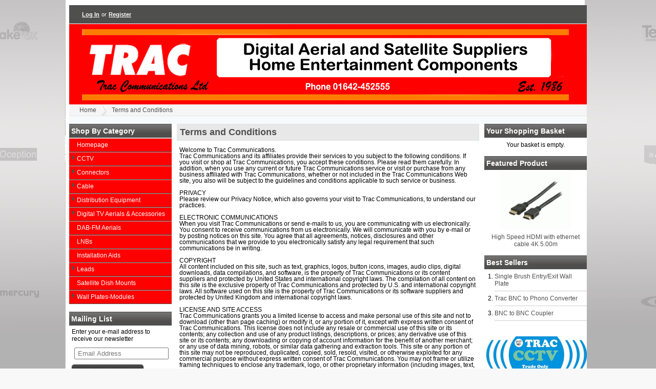

--- FILE ---
content_type: text/html; charset=UTF-8
request_url: https://www.tracsat.co.uk/terms-and-conditions.html
body_size: 6468
content:
<!DOCTYPE html><html xmlns="http://www.w3.org/1999/xhtml" dir="ltr" lang="en-GB"><head><title>Terms and Conditions - Trac Communications - Aerial - Satellite - HDMI - Digital Reception Components</title><link rel="canonical" href="https://www.tracsat.co.uk/index.php?_a=document&doc_id=3"/><link rel="shortcut icon" href="https://www.tracsat.co.uk/favicon.ico" type="image/x-icon"/><link rel="stylesheet" type="text/css" href="https://www.tracsat.co.uk/skins/Trac/styles/common.css" media="screen"/><link rel="stylesheet" type="text/css" href="https://www.tracsat.co.uk/skins/Trac/styles/red/layout.css" media="screen"/><link rel="stylesheet" type="text/css" href="https://www.tracsat.co.uk/js/styles/styles.php" media="screen"/><!--[if IE 7]><link rel="stylesheet" type="text/css" href="https://www.tracsat.co.uk/skins/Trac/styles/ie7.css" media="screen" /><![endif]--><meta http-equiv="Content-Type" content="text/html;charset=utf-8"/><meta name="description" content="TRAC Supply CCTV - Aerial - Satellite - HDMI - Digital reception Components for delivery to the UK. Over 25 years of service."/><meta name="keywords" content="CCTV, Technomate, Antiference, Inverto, Labgear, Televes, Triax, Webro, VuPlus, LNBs, Dishes, Optima, Proception, CT100, WF100, Proception, Vu+"/><meta name="robots" content="index, follow"/><meta name="generator" content="cubecart"/><meta name="google-site-verification" content="g725PUPX7qWBlW2PaCPFSJwSmG-SuwJfL08_Vqi710o"/><script src='https://www.google.com/recaptcha/api.js'></script></head><body><div id="page_wrapper"><div id="account"><div id="session"><p><a href="https://www.tracsat.co.uk/login.html" title="Log In">Log In</a> or <a href="https://www.tracsat.co.uk/register.html" title="Register">Register</a></p></div></div><div id="header"><p class="logo"><a href="https://www.tracsat.co.uk"><img src="https://www.tracsat.co.uk/images/logos/Banner-with-year-2013.gif" alt="Terms and Conditions - Trac Communications - Aerial - Satellite - HDMI - Digital Reception Components"/></a></p></div><div id="breadcrumb"><ul><li><a href="https://www.tracsat.co.uk">Home</a></li><li><a href="https://www.tracsat.co.uk/index.php?_a=document&doc_id=3">Terms and Conditions</a></li></ul></div><div class="document_wrapper"><div class="sidebar" id="sidebar_left"><div><h3>Shop by Category</h3><ul id="menu" class="accordion"><li><a href="https://tracsat.co.uk/index.php" title="Homepage">Homepage</a></li><li><a href="/cctv.html" title="CCTV">CCTV</a><ul><li><a href="/cctv/cctv-accessories.html" title="CCTV Accessories">CCTV Accessories</a></li></ul></li><li><a href="/connectors.html" title="Connectors">Connectors</a><ul><li><a href="/connectors/f-con.html" title="F-Con">F-Con</a></li><li><a href="/connectors/hdmi.html" title="HDMI">HDMI</a></li><li><a href="/connectors/bnc.html" title="BNC">BNC</a></li><li><a href="/connectors/coax.html" title="Coax">Coax</a></li></ul></li><li><a href="/cable.html" title="Cable">Cable</a><ul><li><a href="/cable/cable-fittings.html" title="Cable Fittings">Cable Fittings</a></li></ul></li><li><a href="/distribution-equipment.html" title="Distribution Equipment">Distribution Equipment</a><ul><li><a href="/distribution-equipment/masthead-equipment.html" title="Masthead Equipment">Masthead Equipment</a></li><li><a href="/distribution-equipment/splitters.html" title="Splitters">Splitters</a></li></ul></li><li><a href="/digital-tv-aerials-accessories.html" title="Digital TV Aerials & Accessories">Digital TV Aerials & Accessories</a><ul><li><a href="/digital-tv-aerials-accessories/digital-tv-aerials.html" title="Digital TV Aerials">Digital TV Aerials</a></li><li><a href="/digital-tv-aerials-accessories/brackets.html" title="Brackets">Brackets</a></li><li><a href="/digital-tv-aerials-accessories/masting.html" title="Masting">Masting</a></li></ul></li><li><a href="/dab-fm-aerials.html" title="DAB-FM Aerials">DAB-FM Aerials</a></li><li><a href="/lnbs.html" title="LNBs">LNBs</a></li><li><a href="/installation-aids.html" title="Installation Aids">Installation Aids</a></li><li><a href="/leads.html" title="Leads">Leads</a><ul><li><a href="/leads/power-leads.html" title="Power Leads">Power Leads</a></li><li><a href="/leads/cat5e.html" title="Cat5e">Cat5e</a></li><li><a href="/leads/f-leads.html" title="F-Leads">F-Leads</a></li><li><a href="/leads/hdmi-leads.html" title="HDMI Leads">HDMI Leads</a></li></ul></li><li><a href="/satellite-dish-mounts.html" title="Satellite Dish Mounts">Satellite Dish Mounts</a></li><li><a href="/wall-plates-modules.html" title="Wall Plates-Modules">Wall Plates-Modules</a><ul><li><a href="/wall-plates-modules/modular-face-plates.html" title="Modular Face Plates">Modular Face Plates</a></li><li><a href="/wall-plates-modules/screened-wall-plates.html" title="Screened Wall Plates">Screened Wall Plates</a></li></ul></li></ul></div><div id="mailing_list"><h3>Mailing List</h3><form action="https://www.tracsat.co.uk/index.php?_a=document&doc_id=3" method="post"><p>Enter your e-mail address to receive our newsletter</p><p class="input"><input name="subscribe" type="text" class="textbox required" size="18" maxlength="250" title="Email Address"/></p><p><input type="submit" class="button grey medium buttonAlt" value="Subscribe Now"/></p></form></div><div id="search_box"><form action="/index.php" method="get"><p class="input"><input name="search[keywords]" type="text" id="keywords" title="Search our store" size="18"/></p><p class="input"><input type="hidden" name="_a" value="category"/></p><p><input class="button grey medium buttonAlt" type="submit" value="Search"/></p><p class="advanced"><a href="https://www.tracsat.co.uk/search.html">Advanced Search</a></p></form></div></div><div class="sidebar" id="sidebar_right"><div id="basket_summary"><h3>Your Shopping Basket</h3><p style="text-align:center;">Your basket is empty.</p></div><div id="featured_product"><h3>Featured Product</h3><p class="image"><a href="https://www.tracsat.co.uk/high-speed-hdmi-with-ethernet-cable-5.html" title="High Speed HDMI with ethernet cable 4K 5.00m "><img src="https://www.tracsat.co.uk/images/cache/hdmi_lead.138.gif" alt="High Speed HDMI with ethernet cable 4K 5.00m "/></a></p><p class="title"><a href="https://www.tracsat.co.uk/high-speed-hdmi-with-ethernet-cable-5.html" title="High Speed HDMI with ethernet cable 4K 5.00m ">High Speed HDMI with ethernet cable 4K 5.00m</a></p></div><div id="popular_products"><h3>Best Sellers</h3><ol><li><a href="https://www.tracsat.co.uk/single-brush-entry/exit-wall-plate.html" title="Single Brush Entry/Exit Wall Plate">Single Brush Entry/Exit Wall Plate</a></li><li><a href="https://www.tracsat.co.uk/trac-bnc-to-phono-converter.html" title="Trac BNC to Phono Converter">Trac BNC to Phono Converter</a></li><li><a href="https://www.tracsat.co.uk/bnc-to-bnc-coupler.html" title="BNC to BNC Coupler">BNC to BNC Coupler</a></li></ol></div><div><a href="https://www.trac-cctv.co.uk"><img border="0" alt="TRAC CCTV - Klear CCTV Systems" src="/images/source/200x400cctvbanner1.png" width="200" height="400"></a><img alt="Free Carriage" src="/images/source/freesmall.gif" style="width:200px;height:217px;padding-top:12px;"/></div></div><div id="page_content"><h2>Terms and Conditions</h2><div id="sitedoc"><p> Welcome to Trac Communications.<br/> Trac Communications and its affiliates provide their services to you subject to the following conditions. If you visit or shop at Trac Communications, you accept these conditions. Please read them carefully. In addition, when you use any current or future Trac Communications service or visit or purchase from any business affiliated with Trac Communications, whether or not included in the Trac Communications Web site, you also will be subject to the guidelines and conditions applicable to such service or business.<br/><br/> PRIVACY<br/> Please review our Privacy Notice, which also governs your visit to Trac Communications, to understand our practices.<br/><br/> ELECTRONIC COMMUNICATIONS<br/> When you visit Trac Communications or send e-mails to us, you are communicating with us electronically. You consent to receive communications from us electronically. We will communicate with you by e-mail or by posting notices on this site. You agree that all agreements, notices, disclosures and other communications that we provide to you electronically satisfy any legal requirement that such communications be in writing.<br/><br/> COPYRIGHT<br/> All content included on this site, such as text, graphics, logos, button icons, images, audio clips, digital downloads, data compilations, and software, is the property of Trac Communications or its content suppliers and protected by United States and international copyright laws. The compilation of all content on this site is the exclusive property of Trac Communications and protected by U.S. and international copyright laws. All software used on this site is the property of Trac Communications or its software suppliers and protected by United Kingdom and international copyright laws.<br/><br/> LICENSE AND SITE ACCESS<br/> Trac Communications grants you a limited license to access and make personal use of this site and not to download (other than page caching) or modify it, or any portion of it, except with express written consent of Trac Communications. This license does not include any resale or commercial use of this site or its contents; any collection and use of any product listings, descriptions, or prices; any derivative use of this site or its contents; any downloading or copying of account information for the benefit of another merchant; or any use of data mining, robots, or similar data gathering and extraction tools. This site or any portion of this site may not be reproduced, duplicated, copied, sold, resold, visited, or otherwise exploited for any commercial purpose without express written consent of Trac Communications. You may not frame or utilize framing techniques to enclose any trademark, logo, or other proprietary information (including images, text, page layout, or form) of Trac Communications and our affiliates without express written consent. You may not use any meta tags or any other "hidden text" utilizing Trac Communications name or trademarks without the express written consent of Trac Communications. Any unauthorized use terminates the permission or license granted by Trac Communications. You are granted a limited, revocable, and nonexclusive right to create a hyperlink to the home page of Trac Communications so long as the link does not portray Trac Communications, its affiliates, or their products or services in a false, misleading, derogatory, or otherwise offensive matter. You may not use any Trac Communications logo or other proprietary graphic or trademark as part of the link without express written permission.<br/><br/> YOUR ACCOUNT<br/> If you use this site, you are responsible for maintaining the confidentiality of your account and password and for restricting access to your computer, and you agree to accept responsibility for all activities that occur under your account or password. Trac Communications does sell products for children, but it sells them to adults, who can purchase with a credit card. If you are under 18, you may use Trac Communications only with involvement of a parent or guardian. Trac Communications and its affiliates reserve the right to refuse service, terminate accounts, remove or edit content, or cancel orders in their sole discretion.<br/><br/> REVIEWS, COMMENTS, COMMUNICATIONS, AND OTHER CONTENT<br/> Visitors may post reviews, comments, and other content; and submit suggestions, ideas, comments, questions, or other information, so long as the content is not illegal, obscene, threatening, defamatory, invasive of privacy, infringing of intellectual property rights, or otherwise injurious to third parties or objectionable and does not consist of or contain software viruses, political campaigning, commercial solicitation. You may not use a false e-mail address, impersonate any person or entity, or otherwise mislead as to the origin of content. Trac Communications reserves the right (but not the obligation) to remove or edit such content, but does not regularly review posted content. If you do post content or submit material, and unless we indicate otherwise, you grant Trac Communications and its affiliates a nonexclusive, royalty-free, perpetual, irrevocable, and fully sublicensable right to use, reproduce, modify, adapt, publish, translate, create derivative works from, distribute, and display such content throughout the world in any media. You grant Trac Communications and its affiliates and sublicensees the right to use the name that you submit in connection with such content, if they choose. You represent and warrant that you own or otherwise control all of the rights to the content that you post; that the content is accurate; that use of the content you supply does not violate this policy and will not cause injury to any person or entity; and that you will indemnify Trac Communications or its affiliates for all claims resulting from content you supply. Trac Communications has the right but not the obligation to monitor and edit or remove any activity or content. Trac Communications takes no responsibility and assumes no liability for any content posted by you or any third party.<br/><br/> COPYRIGHT COMPLAINTS<br/> Trac Communications and its affiliates respect the intellectual property of others. If you believe that your work has been copied in a way that constitutes copyright infringement, email us with your complaint.<br/><br/> RISK OF LOSS<br/> All items purchased from Trac Communications are made pursuant to a shipment contract. This means that the risk of loss and title for such items pass to you upon our delivery to the carrier.<br/><br/> PRODUCT DESCRIPTIONS<br/> Trac Communications and its affiliates attempt to be as accurate as possible. However, Trac Communications does not warrant that product descriptions or other content of this site is accurate, complete, reliable, current, or error-free. If a product offered by Trac Communications itself is not as described, your sole remedy is to return it in unused condition.<br/><br/> OTHER BUSINESSES<br/> Parties other than Trac Communications and its subsidiaries operate stores, provide services, or sell product lines on this site. In addition, we provide links to the sites of affiliated companies and certain other businesses. We are not responsible for examining or evaluating, and we do not warrant the offerings of, any of these businesses or individuals or the content of their Web sites. Trac Communications does not assume any responsibility or liability for the actions, product, and content of all these and any other third parties. You should carefully review their privacy statements and other conditions of use.<br/><br/> DISCLAIMER OF WARRANTIES AND LIMITATION OF LIABILITY<br/> THIS SITE IS PROVIDED BY Trac Communications ON AN "AS IS" AND "AS AVAILABLE" BASIS. Trac Communications MAKES NO REPRESENTATIONS OR WARRANTIES OF ANY KIND, EXPRESS OR IMPLIED, AS TO THE OPERATION OF THIS SITE OR THE INFORMATION, CONTENT, MATERIALS, OR PRODUCTS INCLUDED ON THIS SITE. YOU EXPRESSLY AGREE THAT YOUR USE OF THIS SITE IS AT YOUR SOLE RISK.<br/> TO THE FULL EXTENT PERMISSIBLE BY APPLICABLE LAW, Trac Communications DISCLAIMS ALL WARRANTIES, EXPRESS OR IMPLIED, INCLUDING, BUT NOT LIMITED TO, IMPLIED WARRANTIES OF MERCHANTABILITY AND FITNESS FOR A PARTICULAR PURPOSE. Trac Communications DOES NOT WARRANT THAT THIS SITE, ITS SERVERS, OR E-MAIL SENT FROM Trac Communications ARE FREE OF VIRUSES OR OTHER HARMFUL COMPONENTS. Trac Communications WILL NOT BE LIABLE FOR ANY DAMAGES OF ANY KIND ARISING FROM THE USE OF THIS SITE, INCLUDING, BUT NOT LIMITED TO DIRECT, INDIRECT, INCIDENTAL, PUNITIVE, AND CONSEQUENTIAL DAMAGES.<br/> CERTAIN STATE LAWS DO NOT ALLOW LIMITATIONS ON IMPLIED WARRANTIES OR THE EXCLUSION OR LIMITATION OF CERTAIN DAMAGES. IF THESE LAWS APPLY TO YOU, SOME OR ALL OF THE ABOVE DISCLAIMERS, EXCLUSIONS, OR LIMITATIONS MAY NOT APPLY TO YOU, AND YOU MIGHT HAVE ADDITIONAL RIGHTS.<br/><br/> APPLICABLE LAW<br/> By visiting Trac Communications, you agree that the United Kingdom laws, without regard to principles of conflict of laws, will govern these Conditions of Use and any dispute of any sort that might arise between you and Trac Communications or its affiliates.<br/><br/> DISPUTES<br/> Any dispute relating in any way to your visit to Trac Communications or to products you purchase through Trac Communications shall be submitted to confidential arbitration in the United Kingdom, except that, to the extent you have in any manner violated or threatened to violate Trac Communications intellectual property rights, Trac Communications may seek injunctive or other appropriate relief in any court in the United Kingdom, and you consent to exclusive jurisdiction and venue in such courts. To the fullest extent permitted by applicable law, no arbitration under this Agreement shall be joined to an arbitration involving any other party subject to this Agreement, whether through class arbitration proceedings or otherwise.<br/><br/> SITE POLICIES, MODIFICATION, AND SEVERABILITY<br/> Please review our other policies, posted on this site. These policies also govern your visit to Trac Communications. We reserve the right to make changes to our site, policies, and these Conditions of Use at any time. If any of these conditions shall be deemed invalid, void, or for any reason unenforceable, that condition shall be deemed severable and shall not affect the validity and enforceability of any remaining condition.</p></div><p style="clear:both;height:1px;"> </p></div><div id="documents"> <ul class="documents"><li><a href="https://www.tracsat.co.uk/about-us.html" title="About Us">About Us</a></li><li><a href="https://www.tracsat.co.uk/recycling.html" title="Recycling">Recycling</a></li><li><a href="https://www.tracsat.co.uk/terms-and-conditions.html" title="Terms and Conditions">Terms and Conditions</a></li><li><a href="https://www.tracsat.co.uk/privacy-policy.html" title="Privacy Policy">Privacy Policy</a></li><li><a href="https://www.tracsat.co.uk/contact-us.html" title="Contact Us">Contact Us</a></li></ul></div></div></div><p style="text-align:center;"><img alt="" src="/images/source/cc.gif" style="width:300px;height:28px;padding-top:12px;"/></p><p id="mobile_switch"><a href="https://www.tracsat.co.uk/index.php?display_mobile=1">Mobile Site</a></p><script type="text/javascript" src="https://ajax.googleapis.com/ajax/libs/jquery/1.7/jquery.min.js"></script><script type="text/javascript" src="https://ajax.googleapis.com/ajax/libs/jqueryui/1.7/jquery-ui.min.js"></script><script type="text/javascript" src="https://www.tracsat.co.uk/js/plugins.php"></script><script type="text/javascript" src="https://www.tracsat.co.uk/js/common.js"></script><script type="text/javascript" src="https://www.tracsat.co.uk/skins/Trac/js/script.js"></script></body></html>

--- FILE ---
content_type: text/css
request_url: https://www.tracsat.co.uk/skins/Trac/styles/common.css
body_size: 5460
content:
/* !Common Styles */
*{padding:0;margin:0;}
html {
	margin: 0px;
	padding: 0px;
	font-family: Arial, Helvetica, san-serif;
	font-size: 12px;
}
	
body {
    color: rgb(0, 0, 0);
/*    font-family: Verdana,Arial,Helvetica,sans-serif;
    font-size: 90%;
    line-height: 1.3em;*/
    background: url("/images/trac_background.gif") no-repeat fixed center top rgb(248, 248, 248);
    padding-top: 10px;
}
	
img {
	border: none;
}
/* !Begin Section Wrappers - Use these to customise specific sections*/
.account_wrapper {}
.category_wrapper {}
.checkout_wrapper {}
.document_wrapper {}
.download_wrapper {}
.gateway_wrapper {}
.giftcertificate_wrapper {}
.home_wrapper {}
.login_wrapper {}
.order_wrapper {}
.product_wrapper {}
.register_wrapper {}
.saleitems_wrapper {}
/* !End Section Wrappers */

	a.button, input.button {font-family: 'MyWebFont', Arial, Helvetica, sans-serif; font-size: 12px; padding: 8px 10px; color: #ffffff; border-radius: 5px; border: none; box-shadow: 0px 1px 2px rgba(000,000,000,0.5); text-shadow: 0px -1px 0px rgba(000,000,000,0.3); margin: 0; display: inline-block; text-align: center; background: #afaeaf;}
	a.button:hover, input.button:hover {text-decoration: none; cursor: pointer;}
	a.button:active, input.button:active {position:relative; top:1px; box-shadow: 0 0 17px 1px rgba(0,0,0,.2) inset;}

  	a.button.xsmall, input.button.xsmall {font-size: 10px; padding: 6px 9px;}
	a.button.small, input.button.small {font-size: 12px; padding: 8px 10px;}
	a.button.medium, input.button.medium {font-size: 12px; padding: 6px 40px; width: 140px;}
	a.button.xlarge, input.button.xlarge {font-size: 18px; padding: 10px 20px;}
	.button.orange:hover {background: -webkit-linear-gradient(top, #EF810B, #C65D17); background: linear-gradient(to top, #f29a36 0%, #c86a27 100%);}
	.button.orange:active {background: -webkit-linear-gradient(top, #c86a27, #f29a36); background: linear-gradient(to top, #f29a36 0%, #c86a27 100%);}
	.button.orange {background: #f29a36; background: -webkit-linear-gradient(top, #f29a36, #c86a27); background: linear-gradient(to top, #c86a27 0%, #f29a36 100%);}
	
	.button.grey:hover {background: -webkit-linear-gradient(top, #515151, #080808); background: linear-gradient(to top, #515151 0%, #080808 100%);}
	.button.grey:active {background: -webkit-linear-gradient(top, #515151, #080808); background: linear-gradient(to top, #515151 0%, #080808 100%);}
	.button.grey {background: #080808; background: -webkit-linear-gradient(top, #080808, #515151); background: linear-gradient(to top, #080808 0%, #515151 100%);}



#account .sep {
	background: url(../images/account_background_sep.png) no-repeat right;
	float: left;
}


#page_wrapper {
	background: #F6FAFC;
	margin: 0px auto;
	width: 1010px;
}
#account {
	background-repeat: repeat-x;
	border-bottom: 1px solid #FFF;
	color: #FFF;
	font-size: 11px;
	height: 36px;
	line-height: 36px;
}
#account a, #header a {
	color: #FFF;
	display: inline-block;
	font-weight: bold;
	height: 36px;
	padding-right: 1px;
	text-decoration: underline;
}
#account a+a {
	padding-left: 1px;
}
#account a:hover, #account a.current {
	background: no-repeat bottom left;
}
#session {
	float: left;
	padding-left: 25px;
}

#currency_select {
	float: left;
	margin-left: 25px;
}
div.social_wrapper {
	padding: 5px 0 5px 0;
}
#language_select {
	float: left;
	margin-left: 25px;	
}

#header {
	background-repeat: repeat-x;
	border-bottom: 1px solid #FFF;
	height: 157px;
}
#header p.logo {
	padding-top: 10px;
	padding-left: 25px
}

#quick_search {
	color: #FFF;
	float: right;
	position: relative;
	right: 0px;
	top: 90px;
	width: 320px;
}
#quick_search span.search {
	background-color: #2C6A83;
	border: 1px solid #4195B7;
	display: inline-block;
	padding: 6px;
}
#quick_search span.search > input {
	background: #FFF url(../images/common/background_icon_search.png) no-repeat;
	color: #717171;
	height: 15px;
	padding-top: 1px;
	text-indent: 20px;
	width: 200px;
}

#quick_search p.advanced {
	font-size: 10px;
	margin-top: 3px;
	text-indent: 5px;
}

#breadcrumb {
	background-color: #F5F5F5;
	border-bottom: 1px solid #EAE6E6;
	height: 21px;
	line-height: 18px;
	margin-bottom: 15px;
	padding: 0px 10px;
}
#breadcrumb ul {
	height: 21px;
	margin: 0px;
	padding: 0px;
}
#breadcrumb li {
	background: url(../images/common/background_breadcrumb.png) no-repeat top right;
	float: left;
	height: 21px;
	line-height: 21px;
	list-style: none outside;
	margin: 0px;
	padding-right: 20px;
	text-indent: 10px;
}
#breadcrumb li:last-child {
	background: none !important;
}

.sidebar > div {
	margin-bottom: 15px;
}
.sidebar > div > h3 {
	background: #595755 repeat-x;
	border-top: 1px solid #4F4F4F;
	color: #FFF;
	height: 26px;
	line-height: 26px;
	padding: 0px;
	text-indent: 4px;
	text-transform: capitalize;
}

#sidebar_left {
	float: left;
	min-height: 400px;
	width: 200px;
}
#sidebar_right {
	float: right;
	min-height: 400px;
	width: 200px;
}
#sitedoc p {line-height: 1em; margin-top: 1em; }
#page_content {
	background-color: #FFF;
	min-height: 400px;
	padding: 0px 210px !important;
}
#announcement {
	margin-bottom: 10px;
}

#announcement > h1 {
	margin-bottom: 15px;
}
#documents {
	background: #CCCCCC repeat-x;
	clear: both;
	font-size: 10px;
	height: 28px;
	line-height: 28px;
	padding: 0px 5px;
	margin-top: 5px;
}
#documents a {
	color: inherit;
	padding: 4px 4px;
	text-decoration: underline;
}
#documents a:hover {
	padding: 4px 3px;
	-moz-border-radius: 3px;
}
#documents ul > li {
	display: inline-block;
	
}

/*

#documents ul > li:after {
	padding-left: 2px;
	content: '|';
}
#documents ul > li:last-child:after {
	content: ' ';
}

*/


#documents ul>li+li:before
{
  padding-left:2px;
  content: '|';
}


#skin_selector {
	float: right;
	width: 100px !important;
}
#skin_selector input[type="submit"] {
	display: none !important;
}
a {
	text-decoration: none;
}
a:hover {
	text-decoration: underline;	
}

div.latest_product {
	float: left;
	margin: 5px 15px;
	height: 235px;
	padding: 0px;
	width: 157px;
}
div.latest_product p.image {
	border: 1px solid #D7D7D7;
	margin-bottom:5px;
	height: 110px;
	padding: 8px;
	text-align: center;
}
div.latest_product p.title {
	height: 28px;
}
div.latest_product p.price {
	font-weight: bold;
	text-align: right;
	clear: both;
}
div.latest_product p.actions {
	margin-top: 5px;
}

h2 {
	font-size: 18px;
	margin-bottom: 10px;
	padding: 2px 3px;
	-moz-border-radius: 2px;
}

#menu {
	list-style: none outside !important;
	margin: 0px;
	margin-top: 1px;
}
#menu ul {
	background-color: #FFF;
	display: none;
	list-style: none outside !important;
	padding-left: 7px;
}
#menu li {
	min-height: 20px;
}
#menu li > a {
	display: block;
	line-height: 25px;
	text-indent: 0px;
}
#menu > li > a {
	color: #FFF;  /* menu text color FFF */
	text-indent: 15px !important;
}
#menu > li > a.menu_closed, #menu > li > a.menu_open {
	background: no-repeat 4px 5px;
}
#menu > li > ul {
	padding-left: 15px;
}

#featured_product {
	
}
#featured_product p.image {
	width: 138px;
	margin: 5px auto;
}
#featured_product p.title {
	text-align: center;
}

#mailing_list p {
	padding: 5px;
}

#mailing_list p.input {
	width: 180px;
	margin-left: 5px;
}

#mailing_list input.textbox {
	color: #777777;
	padding: 2px 5px;
	width: 170px !important;
}


#search_box p {
	padding: 5px;
}

#search_box p.input {
	width: 180px;
	margin-left: 5px;
}

#search_box input.textbox {
	color: #777777;
	padding: 2px 5px;
	width: 170px !important;
}

#popular_products ol {
	list-style: decimal outside;
	margin-left: 20px;
}
#popular_products ol > li {
	border-bottom: 1px solid #CDCDCD;
	padding: 7px 0px;
}
li > p {
	display: inline;
}

#checkout p {
	padding: 5px;
}

#sale_products ul {
	list-style: square outside;
	margin-left: 25px;
	padding: 3px;
}
#sale_products ul > li {
	border-bottom: 1px solid #CDCDCD;
	padding: 7px 0px;
	text-indent: 4px;
}
#sale_products ul > li > a {
	vertical-align: top;
}
#sale_products .saving {
	color: #FF0000;
	display: block;
	font-weight: bold;
	margin-top: 5px;
	text-indent: 30px;
	text-transform: uppercase;
}

#basket_summary {
	
}
#basket_summary ul {
	margin: 5px 3px;
}
#basket_summary ul li {
	list-style: none outside;
	margin-top: 3px; 
}
#basket_summary p {
	margin: 7px 3px;
}

#basket_summary p.basket_total {
	font-size: 14px;
	font-weight: bold;
}
#basket_summary p.view_basket {
	color: #FFF;
	height: 25px;
	line-height: 25px;
	margin: 0px !important;
	text-indent: 25px;
/*	text-shadow: 1px 1px 1px rgb(79, 79, 79); */
}
.control {
	color: #FFEEDD;
	height: 20px;
	margin: 10px 0px; 
	padding: 5px;
}
.pagination {
	float: right;
	line-height: 22px;
	text-align: right;
}
.paginate {
	text-align: right;
}

#category_image {
	padding: 0px !important;
	margin: 0px !important;
}

#subcategories > div.subcategory {
	display: inline-block;
	height: 120px;
	text-align: center;
	vertical-align: top;
	width: 80px;
}

div.category_product {
	height: 150px;
	margin: 10px 5px 5px;
	padding-bottom: 20px;
}
div.category_product h3 {
	margin: 5px 0px;
	text-indent: 2px;
}
div.category_product a.image {
	float: left;
	display: inline-block;
	margin-right: 3px;
	width: 138px;
}
div.category_product div.details {
	background-repeat: repeat-x;
	float: right;
	height: 110px;
	margin: 0px;
	padding: 2px;
	width: 170px;
}
div.category_product div.details p.price {
	color: #000;
	font-size: 18px;
	font-weight: bold;
	margin-bottom: 10px;
	padding: 5px;
	text-indent: 7px;
}
div.category_product div.details p.rating {
	text-align: center;
}
div.category_product div.details p.rating-info {
	font-size: 10px;
	margin-bottom: 10px;
	text-align: center;
}

p.buy_button {
	margin-top: 10px;
	text-align: right;
	padding: 5px;
}
/* p.buy_button input.button_white {
	float: none !important;
	display: inline !important;
} */

p.buy_button input.button_green {
	float: none !important;
	display: inline !important;
} 



div.category_product p.description {
	padding-top: 10px;
}

#gallery {
	width: 360px;
	height: 250px;
}

#gallery div.image {
	float: left;
	height: 216px;
	width: 270px;
}
#gallery_select {
	float: left;
	text-align: center;
	width: 60px;
}
#gallery_select > a {
	display: block;
	margin-bottom: 2px;
}

#product_detail {
	background-repeat: repeat-x;
	float: right;
	min-height: 220px;
	padding: 10px;
	width: 230px;
}
#product_detail p.rating {
	border-top: 1px solid #C8C8C8;
	margin-top: 5px;
	padding-top: 5px;
	text-align: center;
}
#product_detail p.rating-info {
	font-size: 10px;
	text-align: center;
}
#product_detail > .bulk_discount {
	font-size: 10px;
	font-weight: bold;
	margin-bottom: 5px;
}

#product_detail input.textbox {
	width: 180px !important;
}
#product_detail select.textbox {
	width: 187px;
}
#product_detail > .options {
	margin-top: 10px;
}
#product_detail > .options div {
	padding: 5px 5px 0px 0px;
}
#product_detail > .options div label.return+span {
	display: block;
	margin-top: 3px;
	text-align: right;
}
h2 > span.inline, #share_link {
	float: right;
	font-size: 12px;
	font-weight: normal;
	margin-right: 3px;
	padding-top: 4px;
}

h2+p, h2+div {
	padding: 0px 5px;
}

.price_sale {
	color: #FF0000;
}
.price_previous {
	text-decoration: line-through;
}
.price_regular {
	text-decoration: none;
}

#product_description {
	padding: 0px 5px;
}

#product_description ul, #product_description ul {
	margin-left: 20px;
}

#product_description > p {
	margin-bottom: 5px;
}
	
#reviews {
	padding: 0px;
}

#reviews .review {
	border-bottom: 1px solid #CDCDCD;
	margin: 10px 5px;	
}
.review .content {
	font-style: italic;
	padding: 10px;
}
p.author {
	padding-bottom: 5px;
}

#reviews .pagination_bottom {
	padding-bottom: 10px;
}

#review_read {
	margin: 0px 5px 10px;
}
#review_write {
	background-repeat: repeat-x;
	padding: 5px;
}
#review_write fieldset {
	padding: 0px;
}

#review_stars {
	float: right;
	margin-right: 5px;
}

#review_write form div, #product_share form div {
	margin-bottom: 5px;
}

form div > label.inline {
	display: inline-block;
	min-width: 120px;
	vertical-align: top;
}
form div > label.return {
	display: block;
}

#product_share {
	background-repeat: repeat-x;
	padding: 5px;
}
.basket_header {
	color: #FFF;
	font-weight: bold;
	margin-bottom: 5px;
	padding: 5px;
}
.basket_header > span {
	float: right;
	text-align: right;
	width: 75px;
}

.basket_product {
	border-bottom: 1px solid #CDCDCD;
	margin-bottom: 5px;
	min-height: 60px;
	padding: 5px;
}
.basket_product > p {
	height: 18px;
	padding: 0px !important;
}
.basket_product .remove {
	float: left;
	height: 60px;
	margin-right: 3px;
	margin-top: 3px;
	width: 10px;
}
.basket_product .image {
	float: left;
	height: 60px;
	margin-right: 5px;	
	width: 50px;
}

#delivery_comments {
	width: 570px;
	height: 80px;
}

span.price {
	float: right;
	text-align: right;
}

.basket_product span.price {
	font-weight: bold;
	width: 75px;
}

.subtotals {
	border-bottom: 1px solid #CDCDCD;
	text-align: right;
	padding: 5px;
}
.subtotals p {
	margin-bottom: 3px;
	padding: 0px 5px;
}
.subtotals span.price {
	font-weight: bold;
	width: 75px;
}

.shipping {
	border-bottom: 1px solid #CDCDCD;
	text-align: right;
	padding: 5px;
}
.shipping span.price {
	float: right;
	width: 75px;	
}

.discounts {
	margin-top: 10px;
	min-height: 40px;
	text-align: right;
}
.discounts .code_input {
	float: left;
	text-align: left;
	width: 300px;
}
.discounts span.price {
	color: #FF0000;
	font-weight: bold;
	width: 75px;
}
.total {
	color: #FFF;
	font-weight: bold;
	margin: 10px 0px;
	padding: 5px;
	text-align: right;
}
.total span.price {
	width: 75px;
}

.basket_actions {
	height: 31px;
	margin-bottom: 5px;
	padding: 5px 0px;
	text-align: right;
}

.alternate_checkout {
	text-align: right;
	padding: 0px !important;
}

input.quantity {
	font-size: 12px;
	text-align: center;
	width: 30px !important;
}
.button_submit, .main #submit {

  /*      background: url(../images/common/button_green.png) no-repeat; */
      background-color: #689f38;
	border: none;
	text-shadow: 1px 1px 1px rgb(79, 79, 79);
	color: #FFFFFF;
	cursor: pointer;
	display: inline-block;
	height: 21px;
	line-height: 21px;
	text-align: center;
	width: 93px;
	font-size: 12px;
	margin-left: 3px;
	padding-bottom: 3px; /* Only way for anchor button style links to match submit */
    -webkit-transition-duration: 0.4s; /* Safari */
    transition-duration: 0.4s;
				
	
}

input[type="submit"]:hover {
    background-color: #8bc34a;
    color: white;
}


.button_black {
	/* background: url(../images/common/button_black.png)  no-repeat; */
         background-color: #555555;
	border: none;
	color: #FFF;
	cursor: pointer;
	display: block;
	float: left;
	height: 21px;
	line-height: 21px;
	text-align: center;
	width: 61px;
	font-size: 11px;
    -webkit-transition-duration: 0.4s; /* Safari */
    transition-duration: 0.4s;

}

.button_black:hover {
    background-color: #666666;
    color: white;
}


.button_black_large {
	background: url(../images/common/button_black_large.png) no-repeat ;
	border: none;
	color: #FFF;
	cursor: pointer;
	display: block;
	float: left;
	height: 30px;
	line-height: 21px;
	text-align: center;
	width: 140px;
	font-size: 11px;
}
 a.button_white, a.button_black, a.button_black {
	text-decoration: none;
} 

/* background: url(../images/common/button_white.png) no-repeat; */
 .button_white {

        background-color: #aaaaaa !important; 
	border: none;
	color: #636363;
	cursor: pointer;
	display: inline-block;
	float: left;
	height: 21px;
	line-height: 21px;
	text-align: center;
	width: 93px;
	font-size: 11px;
	margin-left: 3px;
	padding-bottom: 3px; /* Only way for anchor button style links to match submit */
} 

.button_white.disabled {
	color: #555555 !important;
}

/* .button_white.disable:hover {
    background-color: #666666;
    color: white; 
} */


/* .button_white:hover {
    background-color: #666666;
    color: white;
} */


.button_green {
/*	background: url(../images/common/button_green.png) no-repeat; */
background-color: #689f38;
	border: none;
	text-shadow: 1px 1px 1px rgb(79, 79, 79);
	color: #FFFFFF;
	cursor: pointer;
	display: inline-block;
	float: left;
	height: 21px;
	line-height: 21px;
	text-align: center;
	width: 93px;
	font-size: 12px;
	margin-left: 3px;
	padding-bottom: 3px; /* Only way for anchor button style links to match submit */
	    -webkit-transition-duration: 0.4s; /* Safari */
    transition-duration: 0.4s;

}


.button_green:hover {
    background-color: #8bc34a;
    color: white;
}



/* .button_white.disable:hover {
    background-color: #666666;
    color: white; 
} */



a.button_submit {
	vertical-align: top;
}
.button_submit.right, input[type="submit"].right, input[type="reset"].right {
	float: right;
	margin-left: 5px;
}





 .button_submit.left, input[type="submit"].left, input[type="reset"].left {
	float: left;
	margin-right: 5px;
} 

.checkout-progress {
	color: #CDCDCD !important;
	width: 580px;
	height: 27px;
}

.checkout-progress a {
	color: inherit !important;
	text-decoration: none;
}
.checkout-progress a:hover {
	text-decoration: none;
}

.checkout-progress > span {
	display: inline-block;
	float: left;
	line-height: 27px;
	margin: 0px;
	padding: 0px;
	text-indent: 20px;
	width: 145px;
	text-transform: uppercase;
	word-spacing:10px;
	font-weight: bold;
}

.checkout-progress > span.current {
	color: #FFF !important;
}
.checkout-progress > span.next {}
.checkout-progress > span.last {}

#gateways {
	margin: 0px auto;
	width: 300px;
}
#gateways > p {
	background-color: #EEEEEE;
	border-bottom: 1px solid #CDCDCD;
	padding: 10px 5px;
}
#gateways > p > input {
	float: right;
}
.gateway-selected {
	background-color: #969696 !important;
}

#recaptcha_widget {
	width: 420px;
	margin: 10px 0px 0px 150px;
}

.error {
	display: none;
	font-weight: bold;
	color: red;
}
.required-error {
	background-color: #FFCECE;
	border: 1px solid #FF0000 !important;
}

label {
	cursor: pointer;
	/*vertical-align: top;*/
}

fieldset {
	border: none;
	border-bottom: 1px solid #CDCDCD;
	margin-bottom: 10px;
	padding: 5px;
}
fieldset > legend {
	font-weight: bold;
}
fieldset div {
	margin: 5px 0px; 
}
fieldset div > label {
	vertical-align: top; 
	display: inline-block;
	width: 150px;
}
fieldset div span textarea {
	border: 1px solid #CDCDCD;
}
input[type="text"], input[type="password"] {

	color: #777777;
	padding: 2px 5px;
	width: 170px;
}

.textbox_medium {
	width: 100px !important;
}
.textbox_small {
	width: 50px !important;
}
#myaccount ul {
	list-style: none inside;
}
#myaccount ul > li {
	border-bottom: 1px solid #CDCDCD;
	margin-bottom: 5px;
	padding: 5px 3px;
}

.openid {
	height: 18px;
	line-height: 18px;
	padding: 2px 3px;
}

.list {
	padding: 5px;
}
.list > * {
	padding: 3px;
}
.list-odd {
	background-color: #EBF3FF;
}
.list-even {
	background-color: #FCFCFC;
}

.list-hover {
	background-color: #DAEBF3 !important;
}

.select_register {
	margin-bottom: 10px;
}

optgroup > option {
	font-style: italic;
	text-indent: 10px;
}

.login-toggle {
	cursor: pointer;
}
#openid_identifier {
	background: url(../../../images/icons/openid.png) no-repeat;
	height: 15px;
	padding: 1px;
	text-indent: 17px;
	width: 250px;
}
/*
tbody > tr {
	height: 50px;
}
tbody > tr > td {
	padding: 2px 3px;
}
*/
#gui_message {
	margin-bottom: 10px;
}
#gui_message ul {
	list-style: disc inside none;
}
#gui_message .gui_message-error {
	background-color: #FFCECE;
	border: 1px solid #FF0000;
	color: #393939;
	cursor: move;
	font-weight: bold;
	padding: 3px 4px;
}
#gui_message .gui_message-notice {
	background-color: #CDFFDF;
	border: 1px solid #00FF00;
	color: #393939;
	cursor: pointer;
	font-weight: bold;
	padding: 3px 4px;
}

span.actions {
	float: right;
	text-align: right;
}

#receipt > .address > p:first-child {
	float: left;
	width: 275px;
	height: 105px;
}

.hover_zoom {
	font-weight: bold;
	margin-top: 2px;
	padding: 2px;
	text-align: center;
	display: none;
}

.dl_unavailable {
	font-weight: bold;
	height: 25px;
	line-height: 16px;
}
form.cookies-notify {
	padding: 10px;
	line-height:200%;
	position: absolute;
	top: 5px;
	left: 5px;
	border: solid 1px black;
	background-color: #FFF;
	color: #000;
}
form.cookies-notify .retry {
	color: #FF0000;
	font-weight: bold;
}

#mobile_switch {
	text-align:center;
}

/* Start Fix for Colorbox Edges */
#cboxTopLeft {
	background-position:-100px 0 !important;
}
#cboxBottomLeft {
	background-position:-100px -29px !important;
}
#cboxBottomRight {
	background-position:-129px -29px !important;
}
#cboxTopRight {
	background-position: -129px 0 !important;
}
/* End Fix for Colorbox Edges */

/*=================== Style for the tabs =======*/
.productInformationTab{
	background:transparent;
	margin-top:20px;
	margin-bottom:10px;
	border-bottom:1px solid gray;
	height:40px; 
}

.productInformationTab button {
	padding:10px;
	
	border-top:none;
	border-bottom:none;
	border-left:none;
	border-right:1px solid gray;
	background: #4F4F4F;
	cursor:pointer;
	margin-right:0px;
	color:white;
	font-size:14px;
	float:left;
	

	-webkit-border-top-left-radius: 10px;
	-khtml-border-radius-topleft: 10px;	
	-moz-border-radius-topleft: 10px;
	border-top-left-radius: 10px;
	
	-webkit-border-top-right-radius: 10px;
	-khtml-border-radius-topright: 10px;	
	-moz-border-radius-topright: 10px;
	border-top-right-radius: 10px;
}

/*=================== VUPlus Style =======*/


.table01 th {
    border: 1px solid rgb(189, 189, 189);
    padding: 2px;
    font-family: "dotum";
    font-size: 12px;
    line-height: 18px;
    color: rgb(255, 255, 255);
    font-weight: normal;
}

.table01 td {
    border: 1px solid rgb(189, 189, 189);
    padding: 2px;
    font-family: "dotum";
    font-size: 12px;
    line-height: 15px;
    color: rgb(126, 126, 126);
    text-align: center;
}


.vivolet01 {
    background-color: rgb(110, 103, 175);
    font-family: "dotum";
    color: rgb(255, 255, 255);
    font-size: 12px;
    line-height: 15px;
}


.vivolet01 {
    background-color: rgb(110, 103, 175);
    font-family: "dotum";
    color: rgb(255, 255, 255);
    font-size: 12px;
    line-height: 15px;
}

.green {
    background-color: rgb(126, 178, 56);
    font-family: "dotum";
    color: rgb(255, 255, 255);
    font-size: 12px;
    line-height: 15px;
}

/*=================== Televes =======*/


.referencias {
    border: 1px solid rgb(102, 102, 102);
    font-family: Arial,Helvetica,sans-serif;
    font-size: 10pt;
    font-weight: bold;
    color: rgb(51, 51, 51);
    background-color: rgb(255, 153, 0);
    text-align: center;
}

table.tablaCaracteristicas td {
    padding: 1px;
}

table.tablaCaracteristicas {
    border-collapse: collapse;
}

.titulo2 {
    font-family: Arial,Helvetica,sans-serif;
    border: 1px solid rgb(102, 102, 102);
    background-color: rgb(223, 223, 223);
    color: rgb(51, 51, 51);
    font-size: 9pt;
    font-weight: bold;
}

.contenido {
    font-family: Arial,Helvetica,sans-serif;
    border: 1px solid rgb(102, 102, 102);
    font-size: 8pt;
    text-align: center;
    color: rgb(51, 51, 51);    
    
}

.cabeceras {
    font-family: Arial,Helvetica,sans-serif;
    border: 1px solid rgb(102, 102, 102);
    font-weight: bold;
    font-size: 8pt;
    color: rgb(51, 51, 51);
}

.unidadDeMedida {
    font-family: Arial,Helvetica,sans-serif;
    font-size: 8pt;
    border: 1px solid rgb(102, 102, 102);
    color: rgb(102, 102, 102);
    font-style: italic;
    text-align: center;
}

.rtecenter {
    text-align: center;
}

table {
    border-collapse: collapse;
}


/*=================== Fancy Menu =======*/


#vertical-menu, #vertical-menu ul, #vertical-menu li{
padding:0;
margin:0;
}
#vertical-menu{
background: url(../images/common/background.jpg);
padding: 3px;
width: 192px;
border: 1px solid #c0c0c0;
}
#vertical-menu li{
list-style: none;
position: relative;
width:147px;
height: 30px;
padding:0 20px;
line-height: 30px;
background-color: #fff;
border: 1px solid #e1e1e1;
margin: 2px;
}
#vertical-menu li a{
text-decoration:none;
color: #888;
font-family: Arial, Helvetica, san-serif;
font-size: 12px;
display: block;
}
#vertical-menu ul ul{
background: url(../images/common/background.jpg);
padding: 3px;
width: 332px;
border: 1px solid #c0c0c0;
-moz-box-shadow: 2px 2px #e9e9e9;
-webkit-box-shadow: 2px 2px #e9e9e9;
box-shadow: 2px 2px #e9e9e9;
}
#vertical-menu ul li li{
background-color: #fff;
border: 1px solid #e1e1e1;
width: 120px;
margin: 2px;
float: left;
}
#vertical-menu li:hover{
background-color: #f6f6f6;
}
#vertical-menu ul ul{
position: absolute;
top:0;
left:190px;
visibility:hidden;
}
#vertical-menu ul li:hover ul{
visibility:visible;
}



--- FILE ---
content_type: text/css
request_url: https://www.tracsat.co.uk/skins/Trac/styles/red/layout.css
body_size: 1050
content:
/* !RED */
body {
	background-image: url(../../images/red/trac_background.gif);
}
#account {
	background: #7F2828 url(../../images/red/account_background_gradient.png);
	color: #FFFFFF !important;
}
#account a, #header a {
	color: #FFFFFF !important;
}
#account a:hover, #account a.current {
	background-image: url(../../images/red/account_a_selected.png);
}
#header {
	background: #D23333 url(../../images/red/header_background_gradient.png);
}
#quick_search span.search {
	background-color: #D03B3B;
	border: 1px solid #E04242;
}
#quick_search input.search {
	background: transparent no-repeat;
	background-image: url(../../images/red/button_search.png);
	border: 0px;
	color: #FFF;
	font-size: 10px;
	font-weight: normal;
	height: 30px;
	text-shadow: #6374AB 2px 2px 2px;
	width: 90px;
}
.sidebar > div > h3 {
	background-image: url(../../images/red/h3_background_gradient.png);
}
#documents {
	background-image: url(../../images/red/footer_background_gradient.png);
	color: #FF8A00;
}
#documents a {
	color: #FFFFFF;
}
#documents a:hover {
	background-color: #070202;
	border: 1px solid #913939;
}
a {
	color: #4F4F4F;
}
h2 {
	background-color: #E8E8E8;
	border: 1px solid #DDE4E7;
	color: #4F4F4F;
	padding: 5px 5px 5px 5px;
}
#menu li > a {
	border-bottom: 1px solid #4F4F4F;
}
#menu > li > a {
	background-color: #FF0000 !important;
	border-bottom: 1px solid #4F4F4F;
	border-top: 1px solid #D48D8D;
/*	text-shadow: 1px 1px 1px rgb(79, 79, 79);*/
	
}
#menu > li > a.menu_closed {
	background-image: url(../../images/red/menu_top_closed.png);
}
#menu > li > a.menu_open {
	background-image: url(../../images/red/menu_top_open.png) !important;
}

#mailing_list input.submit {
	background-image: url(../../images/red/button_subscribe.png);
}
#mailing_list input.submit {
	background-color: transparent;
	border: 0px;
	color: #FFF;
	font-size: 12px;
	font-weight: bold;
	height: 30px;
	margin-left: 5px;
	text-shadow: #6374AB 2px 2px 2px;
	width: 143px;
}

#search_box input.submit {
	background-image: url(../../images/red/button_subscribe.png);
}
#search_box input.submit {
	background-color: transparent;
	border: 0px;
	color: #FFF;
	font-size: 12px;
	font-weight: bold;
	height: 30px;
	margin-left: 5px;
	text-shadow: #6374AB 2px 2px 2px;
	width: 143px;
}


#sale_products ul {
	list-style: none outside url(../../images/red/bullet.png) !important;	
}
#basket_summary p.view_basket {
	background: #FF0000 url(../../images/red/bullet.png) no-repeat 2px 2px;
	border-bottom: 1px solid #4F4F4F;
	border-top: 1px solid #D48D8D;
}
#basket_summary p.view_basket a {
	color: #FFF;
	text-decoration: none;
}
.control {
	background-color: #E8E8E8;
	border: 1px solid #E8E8E8;
}
div.category_product {
	border-bottom: 1px solid #4F4F4F;
}
div.category_product div.details {
	background-image: url(../../images/red/background_info_box.png);
}
div.category_product div.details p.price {
	border-bottom: 1px solid #4F4F4F;
}
#product_detail {
	background-image: url(../../images/red/background_info_box.png);
}
#product_detail > .bulk_discount {
	font-size: 10px;
	font-weight: bold;
	margin-bottom: 5px;
}
#product_detail > .options {
	border-top: 1px solid #4F4F4F;
}
#product_detail > .options div {
	padding: 5px 5px 0px 0px;
}
#review_write {
	background-image: url(../../images/red/background_info_box.png);
}
#product_share {
	background-image: url(../../images/red/background_info_box.png);
}
.basket_header {
	background-color: #4F4F4F;
}
.total {
	background-color: #4F4F4F;
}
a.button_submit {
	vertical-align: top;
}
.button_submit.right, input[type="submit"].right, input[type="reset"].right {
	float: right;
	margin-left: 5px;
}
.checkout-progress {
	background-color: #FF8A00;
	color: #DFDFDF !important;
}
.checkout-progress > span.current {}
.checkout-progress > span.next {
	color: #922D2D !important;
}
.checkout-progress > span.last {}

#findaddress {
 width: 50%; position:relative; top:0%; left:0%;
 font-size:14px;
}


--- FILE ---
content_type: text/javascript;charset=UTF-8
request_url: https://www.tracsat.co.uk/js/plugins.php
body_size: 95583
content:


/* jquery.autocomplete.js */

/**
 * Extending jQuery with autocomplete
 * Version: 1.4.2
 * Author: Yanik Gleyzer (clonyara)
 */
(function($) {

// some key codes
 var RETURN = 13;
 var TAB = 9;
 var ESC = 27;
 var ARRLEFT = 37;
 var ARRUP = 38;
 var ARRRIGHT = 39;
 var ARRDOWN = 40;
 var BACKSPACE = 8;
 var DELETE = 46;
 
function debug(s){
  $('#info').append(htmlspecialchars(s)+'<br>');
}
// getting caret position obj: {start,end}
function getCaretPosition(obj){
  var start = -1;
  var end = -1;
  if(typeof obj.selectionStart != "undefined"){
    start = obj.selectionStart;
    end = obj.selectionEnd;
  }
  else if(document.selection&&document.selection.createRange){
    var M=document.selection.createRange();
    var Lp;
    try{
      Lp = M.duplicate();
      Lp.moveToElementText(obj);
    }catch(e){
      Lp=obj.createTextRange();
    }
    Lp.setEndPoint("EndToStart",M);
    start=Lp.text.length;
    if(start>obj.value.length)
      start = -1;
    
    Lp.setEndPoint("EndToStart",M);
    end=Lp.text.length;
    if(end>obj.value.length)
      end = -1;
  }
  return {'start':start,'end':end};
}
// set caret to
function setCaret(obj,l){
  obj.focus();
  if (obj.setSelectionRange){
    obj.setSelectionRange(l,l);
  }
  else if(obj.createTextRange){
    m = obj.createTextRange();      
    m.moveStart('character',l);
    m.collapse();
    m.select();
  }
}
// prepare array with velued objects
// required properties are id and value
// rest of properties remaines
function prepareArray(jsondata){
  var new_arr = [];
  for(var i=0;i<jsondata.length;i++){
    if(jsondata[i].id != undefined && jsondata[i].value != undefined){
      jsondata[i].id = jsondata[i].id+"";
      jsondata[i].value = jsondata[i].value+"";
      if(jsondata[i].info != undefined)
        jsondata[i].info = jsondata[i].info+"";
      new_arr.push(jsondata[i]);
    }
  }
  return new_arr;
}
// php analogs
function escapearg(s){
  if(s == undefined || !s) return '';
  return s.replace('\\','\\\\').
           replace('*','\\*').
           replace('.','\\.').
           replace('/','\\/');
}
function htmlspecialchars(s){
  if(s == undefined || !s) return '';
  return s.replace('&','&amp;').
           replace('<','&lt;').
           replace('>','&gt;');
}
function ltrim(s){
  if(s == undefined || !s) return '';
  return s.replace(/^\s+/g,'');
}

// extending jQuery
$.fn.autocomplete = function(options){ return this.each(function(){
  var rel	= ($(this).attr('rel').length > 0) ? $(this).attr('rel') : false;
  var ele	= ($(this).attr('id').length > 0) ? $(this).attr('id') : false;
  
  // take me
  var me = $(this);
  var me_this = $(this).get(0);

  // test for supported text elements
  if(!me.is('input:text,input:password,textarea'))
  return;

  // get or ajax_get required!
  if(!options && (!$.isFunction(options.get) || !options.ajax_get)){
  return;
  }  
  // check plugin enabled
  if(me.attr('jqac') == 'on') return;

  // plugin on!
  me.attr('jqac','on');

  // no browser's autocomplete!
  me.attr('autocomplete','off');

  // default options
  options = $.extend({ 
                      delay     : 500 ,
                      timeout   : 5000 ,
                      minchars  : 3 ,
                      multi     : false ,
                      cache     : true , 
                      height    : 150 ,
                      autowidth : false ,
                      noresults : 'No results'
                      },
                      options);

  // bind key events
  // handle special keys here
  me.keydown(function(ev){
    switch(ev.which){
      // return choose highlighted item or default propogate
      case RETURN:
        if(!suggestions_menu) return true;
        else setHighlightedValue();
        return false;
      // escape clears menu
      case ESC:
        clearSuggestions();
        return false;
    }
    return true;
  });
  me.keypress(function(ev){
    // ev.which doesn't work here - it always returns 0
    switch(ev.keyCode){
      case RETURN: case ESC:
        return false;
      // up changes highlight
      case ARRUP:
        changeHighlight(ev.keyCode);
        return false;
      // down changes highlight or open new menu
      case ARRDOWN:
        if(!suggestions_menu) getSuggestions(getUserInput());
        else changeHighlight(ev.keyCode);
        return false;
     }
     return true;
  });
  // handle normal characters here
  me.keyup(function(ev) {
      switch(ev.which) {
        case RETURN: case ESC: case ARRLEFT: case ARRRIGHT: case ARRUP: case ARRDOWN:
          return false;
        default:
          getSuggestions(getUserInput());
      }
      return true;
  });

  // init variables
  var user_input = "";
  var input_chars_size  = 0;
  var suggestions = [];
  var current_highlight = 0;
  var suggestions_menu = false;
  var suggestions_list = false;
  var loading_indicator = false;
  var clearSuggestionsTimer = false;
  var getSuggestionsTimer = false;
  var showLoadingTimer = false;
  var zIndex = me.css('z-index');
  
  // get user input
  function getUserInput(){
    var val = me.val();
    if(options.multi){
      var pos = getCaretPosition(me_this);
      var start = pos.start;
      for(;start>0 && val.charAt(start-1) != ',';start--){}
      var end = pos.start;
      for(;end<val.length && val.charAt(end) != ',';end++){}
      var val = val.substr(start,end-start);
    }
    return ltrim(val);
  }
  // set suggestion
  function setSuggestion(val){
    user_input = val;
    if(options.multi){
      var orig = me.val();
      var pos = getCaretPosition(me_this);
      var start = pos.start;
      for(;start>0 && orig.charAt(start-1) != ',';start--){}
      var end = pos.start;
      for(;end<orig.length && orig.charAt(end) != ',';end++){}
      var new_val = orig.substr(0,start) + (start>0?' ':'') + val + orig.substr(end);
      me.val(new_val);
      setCaret(me_this,start + val.length + (start>0?1:0));
    }
    else{
      me_this.focus();
      me.val(val);
    }
  }
  // get suggestions
  function getSuggestions(val){
    // input length is less than the min required to trigger a request
    // reset input string
    // do nothing
    if (val.length < options.minchars){
      clearSuggestions();
      return false;
    }
    // if caching enabled, and user is typing (ie. length of input is increasing)
    // filter results out of suggestions from last request
    if (options.cache && val.length > input_chars_size && suggestions.length){
      var arr = [];
      for (var i=0;i<suggestions.length;i++){
        var re = new RegExp("("+escapearg(val)+")",'ig');
        if(re.exec(suggestions[i].value))
          arr.push( suggestions[i] );
      }
      user_input = val;
      input_chars_size = val.length;
      suggestions = arr;
      createList(suggestions);
      return false;
    }
    else{// do new request
      clearTimeout(getSuggestionsTimer);
      user_input = val;
      input_chars_size = val.length;
      getSuggestionsTimer = setTimeout( 
        function(){ 
          suggestions = [];
          // call pre callback, if exists
          if($.isFunction(options.pre_callback))
            options.pre_callback();
          // call get
          if($.isFunction(options.get)){
            suggestions = prepareArray(options.get(val));
            createList(suggestions);
          }
          // call AJAX get
          else if($.isFunction(options.ajax_get)){
            clearSuggestions();
            showLoadingTimer = setTimeout(show_loading,options.delay);
            options.ajax_get(val,ajax_continuation,rel);
          }
        },
        options.delay );
    }
    return false;
  };
  // AJAX continuation
  function ajax_continuation(jsondata){
    hide_loading();
    suggestions = prepareArray(jsondata);
    createList(suggestions);
  }
  // shows loading indicator
  function show_loading(){
    if(!loading_indicator){
      loading_indicator = $('<div class="jqac-menu"><div class="jqac-loading">Loading</div></div>').get(0);
      $(loading_indicator).css('position','absolute');
      var pos = me.offset();
      $(loading_indicator).css('left', pos.left + "px");
      $(loading_indicator).css('top', ( pos.top + me.height() + 2 ) + "px");
      if(!options.autowidth)
        $(loading_indicator).width(me.width());
      $('body').append(loading_indicator);
    }
    $(loading_indicator).show();
    setTimeout(hide_loading,10000);
  }
  // hides loading indicator 
  function hide_loading(){
    if(loading_indicator)
      $(loading_indicator).hide();
    clearTimeout(showLoadingTimer);
  }
  // create suggestions list
  function createList(arr){
    if(suggestions_menu)
      $(suggestions_menu).remove();
    hide_loading();
    killTimeout();

    // create holding div
    suggestions_menu = $('<div class="jqac-menu"></div>').get(0);

    // ovveride some necessary CSS properties 
    $(suggestions_menu).css({'position':'absolute',
                             'z-index':zIndex,
                             'max-height':options.height+'px',
                             'overflow-y':'auto'});

    // create and populate ul
    suggestions_list = $('<ul></ul>').get(0);
    // set some CSS's
    $(suggestions_list).
      css('list-style','none').
      css('margin','0px').
      css('padding','2px').
      css('overflow','hidden');
    // regexp for replace 
    var re = new RegExp("("+escapearg(htmlspecialchars(user_input))+")",'ig');
    // loop throught arr of suggestions creating an LI element for each suggestion
    for (var i=0;i<arr.length;i++){
      var val = new String(arr[i].value);
      // using RE
      var output = htmlspecialchars(val).replace(re,'<em>$1</em>');
      // using substr
      //var st = val.toLowerCase().indexOf( user_input.toLowerCase() );
      //var len = user_input.length;
      //var output = val.substring(0,st)+"<em>"+val.substring(st,st+len)+"</em>"+val.substring(st+len);

      var span = $('<span class="jqac-link">'+output+'</span>').get(0);
      if (arr[i].info != undefined && arr[i].info != ""){
        $(span).append($('<div class="jqac-info">'+arr[i].info+'</div>'));
      }

      $(span).attr('name',i+1);
      $(span).click(function () { setHighlightedValue(); });
      $(span).mouseover(function () { setHighlight($(this).attr('name'),true); });

      var li = $('<li></li>').get(0);
      $(li).append(span);

      $(suggestions_list).append(li);
    }

    // no results
    if (arr.length == 0){
      $(suggestions_list).append('<li class="jqac-warning">'+options.noresults+'</li>');
    }

    $(suggestions_menu).append(suggestions_list);

    // get position of target textfield
    // position holding div below it
    // set width of holding div to width of field
    var pos = me.offset();

    $(suggestions_menu).css('left', pos.left + "px");
    $(suggestions_menu).css('top', ( pos.top + me.height() + 2 ) + "px");
    if(!options.autowidth)
      $(suggestions_menu).width(me.width());

    // set mouseover functions for div
    // when mouse pointer leaves div, set a timeout to remove the list after an interval
    // when mouse enters div, kill the timeout so the list won't be removed
    $(suggestions_menu).mouseover(function(){ killTimeout() });
    $(suggestions_menu).mouseout(function(){ resetTimeout() });

    // add DIV to document
    $('body').append(suggestions_menu);

    // bgIFRAME support
    if($.fn.bgiframe)
      $(suggestions_menu).bgiframe({height: suggestions_menu.scrollHeight});


    // adjust height: add +20 for scrollbar
    if(suggestions_menu.scrollHeight > options.height){
      $(suggestions_menu).height(options.height);
      $(suggestions_menu).width($(suggestions_menu).width()+20);
    }
	
    // currently no item is highlighted
    current_highlight = 0;

    // remove list after an interval
    clearSuggestionsTimer = setTimeout(function () { clearSuggestions() }, options.timeout);
  };
  // set highlighted value
  function setHighlightedValue(){
    if(current_highlight && suggestions[current_highlight-1]){
      var sugg = suggestions[ current_highlight-1 ];
      if(sugg.affected_value != undefined && sugg.affected_value != '')
        setSuggestion(sugg.affected_value);
      else
        setSuggestion(sugg.value);
      // pass selected object to callback function, if exists
      if ($.isFunction(options.callback))
        options.callback(suggestions[current_highlight-1], ele, rel);

      clearSuggestions();
    }
  };
  // change highlight according to key
  function changeHighlight(key){	
    if(!suggestions_list || suggestions.length == 0) return false;
    var n;
    if (key == ARRDOWN)
      n = current_highlight + 1;
    else if (key == ARRUP)
      n = current_highlight - 1;

    if (n > $(suggestions_list).children().size())
      n = 1;
    if (n < 1)
      n = $(suggestions_list).children().size();
    setHighlight(n);
  };
  // change highlight
  function setHighlight(n,mouse_mode){
    if (!suggestions_list) return false;
    if (current_highlight > 0) clearHighlight();
    current_highlight = Number(n);
    var li = $(suggestions_list).children().get(current_highlight-1);
    li.className = 'jqac-highlight';
    // for mouse mode don't adjust scroll! prevent scrolling jumps
    if(!mouse_mode) adjustScroll(li);
    killTimeout();
  };
  // clear highlight
  function clearHighlight(){
    if (!suggestions_list)return false;
    if (current_highlight > 0){
      $(suggestions_list).children().get(current_highlight-1).className = '';
      current_highlight = 0;
    }
  };
  // clear suggestions list
  function clearSuggestions(){
    killTimeout();
    if(suggestions_menu){
      $(suggestions_menu).remove();
      suggestions_menu = false;
      suggestions_list = false;
      current_highlight = 0;
    }
  };
  // set scroll
  function adjustScroll(el){
    if(!suggestions_menu) return false;
    var viewportHeight = suggestions_menu.clientHeight;        
    var wholeHeight = suggestions_menu.scrollHeight;
    var scrolled = suggestions_menu.scrollTop;
    var elTop = el.offsetTop;
    var elBottom = elTop + el.offsetHeight;
    if(elBottom > scrolled + viewportHeight){
      suggestions_menu.scrollTop = elBottom - viewportHeight;
    }
    else if(elTop < scrolled){
      suggestions_menu.scrollTop = elTop;
    }
    return true; 
  }
  // timeout funcs
  function killTimeout(){
    clearTimeout(clearSuggestionsTimer);
  };
  function resetTimeout(){
    clearTimeout(clearSuggestionsTimer);
    clearSuggestionsTimer = setTimeout(function () { clearSuggestions() }, 1000);
  };

})};

})($);

/* jquery.chosen.js */

/* Chosen v1.6.2 | (c) 2011-2016 by Harvest | MIT License, https://github.com/harvesthq/chosen/blob/master/LICENSE.md */
(function(){var a,AbstractChosen,Chosen,SelectParser,b,c={}.hasOwnProperty,d=function(a,b){function d(){this.constructor=a}for(var e in b)c.call(b,e)&&(a[e]=b[e]);return d.prototype=b.prototype,a.prototype=new d,a.__super__=b.prototype,a};SelectParser=function(){function SelectParser(){this.options_index=0,this.parsed=[]}return SelectParser.prototype.add_node=function(a){return"OPTGROUP"===a.nodeName.toUpperCase()?this.add_group(a):this.add_option(a)},SelectParser.prototype.add_group=function(a){var b,c,d,e,f,g;for(b=this.parsed.length,this.parsed.push({array_index:b,group:!0,label:this.escapeExpression(a.label),title:a.title?a.title:void 0,children:0,disabled:a.disabled,classes:a.className}),f=a.childNodes,g=[],d=0,e=f.length;e>d;d++)c=f[d],g.push(this.add_option(c,b,a.disabled));return g},SelectParser.prototype.add_option=function(a,b,c){return"OPTION"===a.nodeName.toUpperCase()?(""!==a.text?(null!=b&&(this.parsed[b].children+=1),this.parsed.push({array_index:this.parsed.length,options_index:this.options_index,value:a.value,text:a.text,html:a.innerHTML,title:a.title?a.title:void 0,selected:a.selected,disabled:c===!0?c:a.disabled,group_array_index:b,group_label:null!=b?this.parsed[b].label:null,classes:a.className,style:a.style.cssText})):this.parsed.push({array_index:this.parsed.length,options_index:this.options_index,empty:!0}),this.options_index+=1):void 0},SelectParser.prototype.escapeExpression=function(a){var b,c;return null==a||a===!1?"":/[\&\<\>\"\'\`]/.test(a)?(b={"<":"&lt;",">":"&gt;",'"':"&quot;","'":"&#x27;","`":"&#x60;"},c=/&(?!\w+;)|[\<\>\"\'\`]/g,a.replace(c,function(a){return b[a]||"&amp;"})):a},SelectParser}(),SelectParser.select_to_array=function(a){var b,c,d,e,f;for(c=new SelectParser,f=a.childNodes,d=0,e=f.length;e>d;d++)b=f[d],c.add_node(b);return c.parsed},AbstractChosen=function(){function AbstractChosen(a,b){this.form_field=a,this.options=null!=b?b:{},AbstractChosen.browser_is_supported()&&(this.is_multiple=this.form_field.multiple,this.set_default_text(),this.set_default_values(),this.setup(),this.set_up_html(),this.register_observers(),this.on_ready())}return AbstractChosen.prototype.set_default_values=function(){var a=this;return this.click_test_action=function(b){return a.test_active_click(b)},this.activate_action=function(b){return a.activate_field(b)},this.active_field=!1,this.mouse_on_container=!1,this.results_showing=!1,this.result_highlighted=null,this.allow_single_deselect=null!=this.options.allow_single_deselect&&null!=this.form_field.options[0]&&""===this.form_field.options[0].text?this.options.allow_single_deselect:!1,this.disable_search_threshold=this.options.disable_search_threshold||0,this.disable_search=this.options.disable_search||!1,this.enable_split_word_search=null!=this.options.enable_split_word_search?this.options.enable_split_word_search:!0,this.group_search=null!=this.options.group_search?this.options.group_search:!0,this.search_contains=this.options.search_contains||!1,this.single_backstroke_delete=null!=this.options.single_backstroke_delete?this.options.single_backstroke_delete:!0,this.max_selected_options=this.options.max_selected_options||1/0,this.inherit_select_classes=this.options.inherit_select_classes||!1,this.display_selected_options=null!=this.options.display_selected_options?this.options.display_selected_options:!0,this.display_disabled_options=null!=this.options.display_disabled_options?this.options.display_disabled_options:!0,this.include_group_label_in_selected=this.options.include_group_label_in_selected||!1,this.max_shown_results=this.options.max_shown_results||Number.POSITIVE_INFINITY,this.case_sensitive_search=this.options.case_sensitive_search||!1},AbstractChosen.prototype.set_default_text=function(){return this.form_field.getAttribute("data-placeholder")?this.default_text=this.form_field.getAttribute("data-placeholder"):this.is_multiple?this.default_text=this.options.placeholder_text_multiple||this.options.placeholder_text||AbstractChosen.default_multiple_text:this.default_text=this.options.placeholder_text_single||this.options.placeholder_text||AbstractChosen.default_single_text,this.results_none_found=this.form_field.getAttribute("data-no_results_text")||this.options.no_results_text||AbstractChosen.default_no_result_text},AbstractChosen.prototype.choice_label=function(a){return this.include_group_label_in_selected&&null!=a.group_label?"<b class='group-name'>"+a.group_label+"</b>"+a.html:a.html},AbstractChosen.prototype.mouse_enter=function(){return this.mouse_on_container=!0},AbstractChosen.prototype.mouse_leave=function(){return this.mouse_on_container=!1},AbstractChosen.prototype.input_focus=function(a){var b=this;if(this.is_multiple){if(!this.active_field)return setTimeout(function(){return b.container_mousedown()},50)}else if(!this.active_field)return this.activate_field()},AbstractChosen.prototype.input_blur=function(a){var b=this;return this.mouse_on_container?void 0:(this.active_field=!1,setTimeout(function(){return b.blur_test()},100))},AbstractChosen.prototype.results_option_build=function(a){var b,c,d,e,f,g,h;for(b="",e=0,h=this.results_data,f=0,g=h.length;g>f&&(c=h[f],d="",d=c.group?this.result_add_group(c):this.result_add_option(c),""!==d&&(e++,b+=d),(null!=a?a.first:void 0)&&(c.selected&&this.is_multiple?this.choice_build(c):c.selected&&!this.is_multiple&&this.single_set_selected_text(this.choice_label(c))),!(e>=this.max_shown_results));f++);return b},AbstractChosen.prototype.result_add_option=function(a){var b,c;return a.search_match&&this.include_option_in_results(a)?(b=[],a.disabled||a.selected&&this.is_multiple||b.push("active-result"),!a.disabled||a.selected&&this.is_multiple||b.push("disabled-result"),a.selected&&b.push("result-selected"),null!=a.group_array_index&&b.push("group-option"),""!==a.classes&&b.push(a.classes),c=document.createElement("li"),c.className=b.join(" "),c.style.cssText=a.style,c.setAttribute("data-option-array-index",a.array_index),c.innerHTML=a.search_text,a.title&&(c.title=a.title),this.outerHTML(c)):""},AbstractChosen.prototype.result_add_group=function(a){var b,c;return(a.search_match||a.group_match)&&a.active_options>0?(b=[],b.push("group-result"),a.classes&&b.push(a.classes),c=document.createElement("li"),c.className=b.join(" "),c.innerHTML=a.search_text,a.title&&(c.title=a.title),this.outerHTML(c)):""},AbstractChosen.prototype.results_update_field=function(){return this.set_default_text(),this.is_multiple||this.results_reset_cleanup(),this.result_clear_highlight(),this.results_build(),this.results_showing?this.winnow_results():void 0},AbstractChosen.prototype.reset_single_select_options=function(){var a,b,c,d,e;for(d=this.results_data,e=[],b=0,c=d.length;c>b;b++)a=d[b],a.selected?e.push(a.selected=!1):e.push(void 0);return e},AbstractChosen.prototype.results_toggle=function(){return this.results_showing?this.results_hide():this.results_show()},AbstractChosen.prototype.results_search=function(a){return this.results_showing?this.winnow_results():this.results_show()},AbstractChosen.prototype.winnow_results=function(){var a,b,c,d,e,f,g,h,i,j,k,l;for(this.no_results_clear(),d=0,f=this.get_search_text(),a=f.replace(/[-[\]{}()*+?.,\\^$|#\s]/g,"\\$&"),i=new RegExp(a,"i"),c=this.get_search_regex(a),l=this.results_data,j=0,k=l.length;k>j;j++)b=l[j],b.search_match=!1,e=null,this.include_option_in_results(b)&&(b.group&&(b.group_match=!1,b.active_options=0),null!=b.group_array_index&&this.results_data[b.group_array_index]&&(e=this.results_data[b.group_array_index],0===e.active_options&&e.search_match&&(d+=1),e.active_options+=1),b.search_text=b.group?b.label:b.html,(!b.group||this.group_search)&&(b.search_match=this.search_string_match(b.search_text,c),b.search_match&&!b.group&&(d+=1),b.search_match?(f.length&&(g=b.search_text.search(i),h=b.search_text.substr(0,g+f.length)+"</em>"+b.search_text.substr(g+f.length),b.search_text=h.substr(0,g)+"<em>"+h.substr(g)),null!=e&&(e.group_match=!0)):null!=b.group_array_index&&this.results_data[b.group_array_index].search_match&&(b.search_match=!0)));return this.result_clear_highlight(),1>d&&f.length?(this.update_results_content(""),this.no_results(f)):(this.update_results_content(this.results_option_build()),this.winnow_results_set_highlight())},AbstractChosen.prototype.get_search_regex=function(a){var b,c;return b=this.search_contains?"":"^",c=this.case_sensitive_search?"":"i",new RegExp(b+a,c)},AbstractChosen.prototype.search_string_match=function(a,b){var c,d,e,f;if(b.test(a))return!0;if(this.enable_split_word_search&&(a.indexOf(" ")>=0||0===a.indexOf("["))&&(d=a.replace(/\[|\]/g,"").split(" "),d.length))for(e=0,f=d.length;f>e;e++)if(c=d[e],b.test(c))return!0},AbstractChosen.prototype.choices_count=function(){var a,b,c,d;if(null!=this.selected_option_count)return this.selected_option_count;for(this.selected_option_count=0,d=this.form_field.options,b=0,c=d.length;c>b;b++)a=d[b],a.selected&&(this.selected_option_count+=1);return this.selected_option_count},AbstractChosen.prototype.choices_click=function(a){return a.preventDefault(),this.results_showing||this.is_disabled?void 0:this.results_show()},AbstractChosen.prototype.keyup_checker=function(a){var b,c;switch(b=null!=(c=a.which)?c:a.keyCode,this.search_field_scale(),b){case 8:if(this.is_multiple&&this.backstroke_length<1&&this.choices_count()>0)return this.keydown_backstroke();if(!this.pending_backstroke)return this.result_clear_highlight(),this.results_search();break;case 13:if(a.preventDefault(),this.results_showing)return this.result_select(a);break;case 27:return this.results_showing&&this.results_hide(),!0;case 9:case 38:case 40:case 16:case 91:case 17:case 18:break;default:return this.results_search()}},AbstractChosen.prototype.clipboard_event_checker=function(a){var b=this;return setTimeout(function(){return b.results_search()},50)},AbstractChosen.prototype.container_width=function(){return null!=this.options.width?this.options.width:""+this.form_field.offsetWidth+"px"},AbstractChosen.prototype.include_option_in_results=function(a){return this.is_multiple&&!this.display_selected_options&&a.selected?!1:!this.display_disabled_options&&a.disabled?!1:a.empty?!1:!0},AbstractChosen.prototype.search_results_touchstart=function(a){return this.touch_started=!0,this.search_results_mouseover(a)},AbstractChosen.prototype.search_results_touchmove=function(a){return this.touch_started=!1,this.search_results_mouseout(a)},AbstractChosen.prototype.search_results_touchend=function(a){return this.touch_started?this.search_results_mouseup(a):void 0},AbstractChosen.prototype.outerHTML=function(a){var b;return a.outerHTML?a.outerHTML:(b=document.createElement("div"),b.appendChild(a),b.innerHTML)},AbstractChosen.browser_is_supported=function(){return"Microsoft Internet Explorer"===window.navigator.appName?document.documentMode>=8:/iP(od|hone)/i.test(window.navigator.userAgent)||/IEMobile/i.test(window.navigator.userAgent)||/Windows Phone/i.test(window.navigator.userAgent)||/BlackBerry/i.test(window.navigator.userAgent)||/BB10/i.test(window.navigator.userAgent)||/Android.*Mobile/i.test(window.navigator.userAgent)?!1:!0},AbstractChosen.default_multiple_text="Select Some Options",AbstractChosen.default_single_text="Select an Option",AbstractChosen.default_no_result_text="No results match",AbstractChosen}(),a=jQuery,a.fn.extend({chosen:function(b){return AbstractChosen.browser_is_supported()?this.each(function(c){var d,e;return d=a(this),e=d.data("chosen"),"destroy"===b?void(e instanceof Chosen&&e.destroy()):void(e instanceof Chosen||d.data("chosen",new Chosen(this,b)))}):this}}),Chosen=function(c){function Chosen(){return b=Chosen.__super__.constructor.apply(this,arguments)}return d(Chosen,c),Chosen.prototype.setup=function(){return this.form_field_jq=a(this.form_field),this.current_selectedIndex=this.form_field.selectedIndex,this.is_rtl=this.form_field_jq.hasClass("chosen-rtl")},Chosen.prototype.set_up_html=function(){var b,c;return b=["chosen-container"],b.push("chosen-container-"+(this.is_multiple?"multi":"single")),this.inherit_select_classes&&this.form_field.className&&b.push(this.form_field.className),this.is_rtl&&b.push("chosen-rtl"),c={"class":b.join(" "),style:"width: "+this.container_width()+";",title:this.form_field.title},this.form_field.id.length&&(c.id=this.form_field.id.replace(/[^\w]/g,"_")+"_chosen"),this.container=a("<div />",c),this.is_multiple?this.container.html('<ul class="chosen-choices"><li class="search-field"><input type="text" value="'+this.default_text+'" class="default" autocomplete="off" style="width:25px;" /></li></ul><div class="chosen-drop"><ul class="chosen-results"></ul></div>'):this.container.html('<a class="chosen-single chosen-default"><span>'+this.default_text+'</span><div><b></b></div></a><div class="chosen-drop"><div class="chosen-search"><input type="text" autocomplete="off" /></div><ul class="chosen-results"></ul></div>'),this.form_field_jq.hide().after(this.container),this.dropdown=this.container.find("div.chosen-drop").first(),this.search_field=this.container.find("input").first(),this.search_results=this.container.find("ul.chosen-results").first(),this.search_field_scale(),this.search_no_results=this.container.find("li.no-results").first(),this.is_multiple?(this.search_choices=this.container.find("ul.chosen-choices").first(),this.search_container=this.container.find("li.search-field").first()):(this.search_container=this.container.find("div.chosen-search").first(),this.selected_item=this.container.find(".chosen-single").first()),this.results_build(),this.set_tab_index(),this.set_label_behavior()},Chosen.prototype.on_ready=function(){return this.form_field_jq.trigger("chosen:ready",{chosen:this})},Chosen.prototype.register_observers=function(){var a=this;return this.container.bind("touchstart.chosen",function(b){return a.container_mousedown(b),b.preventDefault()}),this.container.bind("touchend.chosen",function(b){return a.container_mouseup(b),b.preventDefault()}),this.container.bind("mousedown.chosen",function(b){a.container_mousedown(b)}),this.container.bind("mouseup.chosen",function(b){a.container_mouseup(b)}),this.container.bind("mouseenter.chosen",function(b){a.mouse_enter(b)}),this.container.bind("mouseleave.chosen",function(b){a.mouse_leave(b)}),this.search_results.bind("mouseup.chosen",function(b){a.search_results_mouseup(b)}),this.search_results.bind("mouseover.chosen",function(b){a.search_results_mouseover(b)}),this.search_results.bind("mouseout.chosen",function(b){a.search_results_mouseout(b)}),this.search_results.bind("mousewheel.chosen DOMMouseScroll.chosen",function(b){a.search_results_mousewheel(b)}),this.search_results.bind("touchstart.chosen",function(b){a.search_results_touchstart(b)}),this.search_results.bind("touchmove.chosen",function(b){a.search_results_touchmove(b)}),this.search_results.bind("touchend.chosen",function(b){a.search_results_touchend(b)}),this.form_field_jq.bind("chosen:updated.chosen",function(b){a.results_update_field(b)}),this.form_field_jq.bind("chosen:activate.chosen",function(b){a.activate_field(b)}),this.form_field_jq.bind("chosen:open.chosen",function(b){a.container_mousedown(b)}),this.form_field_jq.bind("chosen:close.chosen",function(b){a.input_blur(b)}),this.search_field.bind("blur.chosen",function(b){a.input_blur(b)}),this.search_field.bind("keyup.chosen",function(b){a.keyup_checker(b)}),this.search_field.bind("keydown.chosen",function(b){a.keydown_checker(b)}),this.search_field.bind("focus.chosen",function(b){a.input_focus(b)}),this.search_field.bind("cut.chosen",function(b){a.clipboard_event_checker(b)}),this.search_field.bind("paste.chosen",function(b){a.clipboard_event_checker(b)}),this.is_multiple?this.search_choices.bind("click.chosen",function(b){a.choices_click(b)}):this.container.bind("click.chosen",function(a){a.preventDefault()})},Chosen.prototype.destroy=function(){return a(this.container[0].ownerDocument).unbind("click.chosen",this.click_test_action),this.search_field[0].tabIndex&&(this.form_field_jq[0].tabIndex=this.search_field[0].tabIndex),this.container.remove(),this.form_field_jq.removeData("chosen"),this.form_field_jq.show()},Chosen.prototype.search_field_disabled=function(){return this.is_disabled=this.form_field_jq[0].disabled,this.is_disabled?(this.container.addClass("chosen-disabled"),this.search_field[0].disabled=!0,this.is_multiple||this.selected_item.unbind("focus.chosen",this.activate_action),this.close_field()):(this.container.removeClass("chosen-disabled"),this.search_field[0].disabled=!1,this.is_multiple?void 0:this.selected_item.bind("focus.chosen",this.activate_action))},Chosen.prototype.container_mousedown=function(b){return this.is_disabled||(b&&"mousedown"===b.type&&!this.results_showing&&b.preventDefault(),null!=b&&a(b.target).hasClass("search-choice-close"))?void 0:(this.active_field?this.is_multiple||!b||a(b.target)[0]!==this.selected_item[0]&&!a(b.target).parents("a.chosen-single").length||(b.preventDefault(),this.results_toggle()):(this.is_multiple&&this.search_field.val(""),a(this.container[0].ownerDocument).bind("click.chosen",this.click_test_action),this.results_show()),this.activate_field())},Chosen.prototype.container_mouseup=function(a){return"ABBR"!==a.target.nodeName||this.is_disabled?void 0:this.results_reset(a)},Chosen.prototype.search_results_mousewheel=function(a){var b;return a.originalEvent&&(b=a.originalEvent.deltaY||-a.originalEvent.wheelDelta||a.originalEvent.detail),null!=b?(a.preventDefault(),"DOMMouseScroll"===a.type&&(b=40*b),this.search_results.scrollTop(b+this.search_results.scrollTop())):void 0},Chosen.prototype.blur_test=function(a){return!this.active_field&&this.container.hasClass("chosen-container-active")?this.close_field():void 0},Chosen.prototype.close_field=function(){return a(this.container[0].ownerDocument).unbind("click.chosen",this.click_test_action),this.active_field=!1,this.results_hide(),this.container.removeClass("chosen-container-active"),this.clear_backstroke(),this.show_search_field_default(),this.search_field_scale()},Chosen.prototype.activate_field=function(){return this.container.addClass("chosen-container-active"),this.active_field=!0,this.search_field.val(this.search_field.val()),this.search_field.focus()},Chosen.prototype.test_active_click=function(b){var c;return c=a(b.target).closest(".chosen-container"),c.length&&this.container[0]===c[0]?this.active_field=!0:this.close_field()},Chosen.prototype.results_build=function(){return this.parsing=!0,this.selected_option_count=null,this.results_data=SelectParser.select_to_array(this.form_field),this.is_multiple?this.search_choices.find("li.search-choice").remove():this.is_multiple||(this.single_set_selected_text(),this.disable_search||this.form_field.options.length<=this.disable_search_threshold?(this.search_field[0].readOnly=!0,this.container.addClass("chosen-container-single-nosearch")):(this.search_field[0].readOnly=!1,this.container.removeClass("chosen-container-single-nosearch"))),this.update_results_content(this.results_option_build({first:!0})),this.search_field_disabled(),this.show_search_field_default(),this.search_field_scale(),this.parsing=!1},Chosen.prototype.result_do_highlight=function(a){var b,c,d,e,f;if(a.length){if(this.result_clear_highlight(),this.result_highlight=a,this.result_highlight.addClass("highlighted"),d=parseInt(this.search_results.css("maxHeight"),10),f=this.search_results.scrollTop(),e=d+f,c=this.result_highlight.position().top+this.search_results.scrollTop(),b=c+this.result_highlight.outerHeight(),b>=e)return this.search_results.scrollTop(b-d>0?b-d:0);if(f>c)return this.search_results.scrollTop(c)}},Chosen.prototype.result_clear_highlight=function(){return this.result_highlight&&this.result_highlight.removeClass("highlighted"),this.result_highlight=null},Chosen.prototype.results_show=function(){return this.is_multiple&&this.max_selected_options<=this.choices_count()?(this.form_field_jq.trigger("chosen:maxselected",{chosen:this}),!1):(this.container.addClass("chosen-with-drop"),this.results_showing=!0,this.search_field.focus(),this.search_field.val(this.search_field.val()),this.winnow_results(),this.form_field_jq.trigger("chosen:showing_dropdown",{chosen:this}))},Chosen.prototype.update_results_content=function(a){return this.search_results.html(a)},Chosen.prototype.results_hide=function(){return this.results_showing&&(this.result_clear_highlight(),this.container.removeClass("chosen-with-drop"),this.form_field_jq.trigger("chosen:hiding_dropdown",{chosen:this})),this.results_showing=!1},Chosen.prototype.set_tab_index=function(a){var b;return this.form_field.tabIndex?(b=this.form_field.tabIndex,this.form_field.tabIndex=-1,this.search_field[0].tabIndex=b):void 0},Chosen.prototype.set_label_behavior=function(){var b=this;return this.form_field_label=this.form_field_jq.parents("label"),!this.form_field_label.length&&this.form_field.id.length&&(this.form_field_label=a("label[for='"+this.form_field.id+"']")),this.form_field_label.length>0?this.form_field_label.bind("click.chosen",function(a){return b.is_multiple?b.container_mousedown(a):b.activate_field()}):void 0},Chosen.prototype.show_search_field_default=function(){return this.is_multiple&&this.choices_count()<1&&!this.active_field?(this.search_field.val(this.default_text),this.search_field.addClass("default")):(this.search_field.val(""),this.search_field.removeClass("default"))},Chosen.prototype.search_results_mouseup=function(b){var c;return c=a(b.target).hasClass("active-result")?a(b.target):a(b.target).parents(".active-result").first(),c.length?(this.result_highlight=c,this.result_select(b),this.search_field.focus()):void 0},Chosen.prototype.search_results_mouseover=function(b){var c;return c=a(b.target).hasClass("active-result")?a(b.target):a(b.target).parents(".active-result").first(),c?this.result_do_highlight(c):void 0},Chosen.prototype.search_results_mouseout=function(b){return a(b.target).hasClass("active-result")?this.result_clear_highlight():void 0},Chosen.prototype.choice_build=function(b){var c,d,e=this;return c=a("<li />",{"class":"search-choice"}).html("<span>"+this.choice_label(b)+"</span>"),b.disabled?c.addClass("search-choice-disabled"):(d=a("<a />",{"class":"search-choice-close","data-option-array-index":b.array_index}),d.bind("click.chosen",function(a){return e.choice_destroy_link_click(a)}),c.append(d)),this.search_container.before(c)},Chosen.prototype.choice_destroy_link_click=function(b){return b.preventDefault(),b.stopPropagation(),this.is_disabled?void 0:this.choice_destroy(a(b.target))},Chosen.prototype.choice_destroy=function(a){return this.result_deselect(a[0].getAttribute("data-option-array-index"))?(this.show_search_field_default(),this.is_multiple&&this.choices_count()>0&&this.search_field.val().length<1&&this.results_hide(),a.parents("li").first().remove(),this.search_field_scale()):void 0},Chosen.prototype.results_reset=function(){return this.reset_single_select_options(),this.form_field.options[0].selected=!0,this.single_set_selected_text(),this.show_search_field_default(),this.results_reset_cleanup(),this.form_field_jq.trigger("change"),this.active_field?this.results_hide():void 0},Chosen.prototype.results_reset_cleanup=function(){return this.current_selectedIndex=this.form_field.selectedIndex,this.selected_item.find("abbr").remove()},Chosen.prototype.result_select=function(a){var b,c;return this.result_highlight?(b=this.result_highlight,this.result_clear_highlight(),this.is_multiple&&this.max_selected_options<=this.choices_count()?(this.form_field_jq.trigger("chosen:maxselected",{chosen:this}),!1):(this.is_multiple?b.removeClass("active-result"):this.reset_single_select_options(),b.addClass("result-selected"),c=this.results_data[b[0].getAttribute("data-option-array-index")],c.selected=!0,this.form_field.options[c.options_index].selected=!0,this.selected_option_count=null,this.is_multiple?this.choice_build(c):this.single_set_selected_text(this.choice_label(c)),(a.metaKey||a.ctrlKey)&&this.is_multiple||this.results_hide(),this.show_search_field_default(),(this.is_multiple||this.form_field.selectedIndex!==this.current_selectedIndex)&&this.form_field_jq.trigger("change",{selected:this.form_field.options[c.options_index].value}),this.current_selectedIndex=this.form_field.selectedIndex,a.preventDefault(),this.search_field_scale())):void 0},Chosen.prototype.single_set_selected_text=function(a){return null==a&&(a=this.default_text),a===this.default_text?this.selected_item.addClass("chosen-default"):(this.single_deselect_control_build(),this.selected_item.removeClass("chosen-default")),this.selected_item.find("span").html(a)},Chosen.prototype.result_deselect=function(a){var b;return b=this.results_data[a],this.form_field.options[b.options_index].disabled?!1:(b.selected=!1,this.form_field.options[b.options_index].selected=!1,this.selected_option_count=null,this.result_clear_highlight(),this.results_showing&&this.winnow_results(),this.form_field_jq.trigger("change",{deselected:this.form_field.options[b.options_index].value}),this.search_field_scale(),!0)},Chosen.prototype.single_deselect_control_build=function(){return this.allow_single_deselect?(this.selected_item.find("abbr").length||this.selected_item.find("span").first().after('<abbr class="search-choice-close"></abbr>'),this.selected_item.addClass("chosen-single-with-deselect")):void 0},Chosen.prototype.get_search_text=function(){return a("<div/>").text(a.trim(this.search_field.val())).html()},Chosen.prototype.winnow_results_set_highlight=function(){var a,b;return b=this.is_multiple?[]:this.search_results.find(".result-selected.active-result"),a=b.length?b.first():this.search_results.find(".active-result").first(),null!=a?this.result_do_highlight(a):void 0},Chosen.prototype.no_results=function(b){var c;return c=a('<li class="no-results">'+this.results_none_found+' "<span></span>"</li>'),c.find("span").first().html(b),this.search_results.append(c),this.form_field_jq.trigger("chosen:no_results",{chosen:this})},Chosen.prototype.no_results_clear=function(){return this.search_results.find(".no-results").remove()},Chosen.prototype.keydown_arrow=function(){var a;return this.results_showing&&this.result_highlight?(a=this.result_highlight.nextAll("li.active-result").first())?this.result_do_highlight(a):void 0:this.results_show()},Chosen.prototype.keyup_arrow=function(){var a;return this.results_showing||this.is_multiple?this.result_highlight?(a=this.result_highlight.prevAll("li.active-result"),a.length?this.result_do_highlight(a.first()):(this.choices_count()>0&&this.results_hide(),this.result_clear_highlight())):void 0:this.results_show()},Chosen.prototype.keydown_backstroke=function(){var a;return this.pending_backstroke?(this.choice_destroy(this.pending_backstroke.find("a").first()),this.clear_backstroke()):(a=this.search_container.siblings("li.search-choice").last(),a.length&&!a.hasClass("search-choice-disabled")?(this.pending_backstroke=a,this.single_backstroke_delete?this.keydown_backstroke():this.pending_backstroke.addClass("search-choice-focus")):void 0)},Chosen.prototype.clear_backstroke=function(){return this.pending_backstroke&&this.pending_backstroke.removeClass("search-choice-focus"),this.pending_backstroke=null},Chosen.prototype.keydown_checker=function(a){var b,c;switch(b=null!=(c=a.which)?c:a.keyCode,this.search_field_scale(),8!==b&&this.pending_backstroke&&this.clear_backstroke(),b){case 8:this.backstroke_length=this.search_field.val().length;break;case 9:this.results_showing&&!this.is_multiple&&this.result_select(a),this.mouse_on_container=!1;break;case 13:this.results_showing&&a.preventDefault();break;case 32:this.disable_search&&a.preventDefault();break;case 38:a.preventDefault(),this.keyup_arrow();break;case 40:a.preventDefault(),this.keydown_arrow()}},Chosen.prototype.search_field_scale=function(){var b,c,d,e,f,g,h,i,j;if(this.is_multiple){for(d=0,h=0,f="position:absolute; left: -1000px; top: -1000px; display:none;",g=["font-size","font-style","font-weight","font-family","line-height","text-transform","letter-spacing"],i=0,j=g.length;j>i;i++)e=g[i],f+=e+":"+this.search_field.css(e)+";";return b=a("<div />",{style:f}),b.text(this.search_field.val()),a("body").append(b),h=b.width()+25,b.remove(),c=this.container.outerWidth(),h>c-10&&(h=c-10),this.search_field.css({width:h+"px"})}},Chosen}(AbstractChosen)}).call(this);

/* jquery.colorbox-min.js */

/*!
	Colorbox 1.6.4
	license: MIT
	http://www.jacklmoore.com/colorbox
*/
(function(t,e,i){function n(i,n,o){var r=e.createElement(i);return n&&(r.id=Z+n),o&&(r.style.cssText=o),t(r)}function o(){return i.innerHeight?i.innerHeight:t(i).height()}function r(e,i){i!==Object(i)&&(i={}),this.cache={},this.el=e,this.value=function(e){var n;return void 0===this.cache[e]&&(n=t(this.el).attr("data-cbox-"+e),void 0!==n?this.cache[e]=n:void 0!==i[e]?this.cache[e]=i[e]:void 0!==X[e]&&(this.cache[e]=X[e])),this.cache[e]},this.get=function(e){var i=this.value(e);return t.isFunction(i)?i.call(this.el,this):i}}function h(t){var e=W.length,i=(A+t)%e;return 0>i?e+i:i}function a(t,e){return Math.round((/%/.test(t)?("x"===e?E.width():o())/100:1)*parseInt(t,10))}function s(t,e){return t.get("photo")||t.get("photoRegex").test(e)}function l(t,e){return t.get("retinaUrl")&&i.devicePixelRatio>1?e.replace(t.get("photoRegex"),t.get("retinaSuffix")):e}function d(t){"contains"in x[0]&&!x[0].contains(t.target)&&t.target!==v[0]&&(t.stopPropagation(),x.focus())}function c(t){c.str!==t&&(x.add(v).removeClass(c.str).addClass(t),c.str=t)}function g(e){A=0,e&&e!==!1&&"nofollow"!==e?(W=t("."+te).filter(function(){var i=t.data(this,Y),n=new r(this,i);return n.get("rel")===e}),A=W.index(_.el),-1===A&&(W=W.add(_.el),A=W.length-1)):W=t(_.el)}function u(i){t(e).trigger(i),ae.triggerHandler(i)}function f(i){var o;if(!G){if(o=t(i).data(Y),_=new r(i,o),g(_.get("rel")),!U){U=$=!0,c(_.get("className")),x.css({visibility:"hidden",display:"block",opacity:""}),I=n(se,"LoadedContent","width:0; height:0; overflow:hidden; visibility:hidden"),b.css({width:"",height:""}).append(I),j=T.height()+k.height()+b.outerHeight(!0)-b.height(),D=C.width()+H.width()+b.outerWidth(!0)-b.width(),N=I.outerHeight(!0),z=I.outerWidth(!0);var h=a(_.get("initialWidth"),"x"),s=a(_.get("initialHeight"),"y"),l=_.get("maxWidth"),f=_.get("maxHeight");_.w=Math.max((l!==!1?Math.min(h,a(l,"x")):h)-z-D,0),_.h=Math.max((f!==!1?Math.min(s,a(f,"y")):s)-N-j,0),I.css({width:"",height:_.h}),J.position(),u(ee),_.get("onOpen"),O.add(F).hide(),x.focus(),_.get("trapFocus")&&e.addEventListener&&(e.addEventListener("focus",d,!0),ae.one(re,function(){e.removeEventListener("focus",d,!0)})),_.get("returnFocus")&&ae.one(re,function(){t(_.el).focus()})}var p=parseFloat(_.get("opacity"));v.css({opacity:p===p?p:"",cursor:_.get("overlayClose")?"pointer":"",visibility:"visible"}).show(),_.get("closeButton")?B.html(_.get("close")).appendTo(b):B.appendTo("<div/>"),w()}}function p(){x||(V=!1,E=t(i),x=n(se).attr({id:Y,"class":t.support.opacity===!1?Z+"IE":"",role:"dialog",tabindex:"-1"}).hide(),v=n(se,"Overlay").hide(),L=t([n(se,"LoadingOverlay")[0],n(se,"LoadingGraphic")[0]]),y=n(se,"Wrapper"),b=n(se,"Content").append(F=n(se,"Title"),R=n(se,"Current"),P=t('<button type="button"/>').attr({id:Z+"Previous"}),K=t('<button type="button"/>').attr({id:Z+"Next"}),S=t('<button type="button"/>').attr({id:Z+"Slideshow"}),L),B=t('<button type="button"/>').attr({id:Z+"Close"}),y.append(n(se).append(n(se,"TopLeft"),T=n(se,"TopCenter"),n(se,"TopRight")),n(se,!1,"clear:left").append(C=n(se,"MiddleLeft"),b,H=n(se,"MiddleRight")),n(se,!1,"clear:left").append(n(se,"BottomLeft"),k=n(se,"BottomCenter"),n(se,"BottomRight"))).find("div div").css({"float":"left"}),M=n(se,!1,"position:absolute; width:9999px; visibility:hidden; display:none; max-width:none;"),O=K.add(P).add(R).add(S)),e.body&&!x.parent().length&&t(e.body).append(v,x.append(y,M))}function m(){function i(t){t.which>1||t.shiftKey||t.altKey||t.metaKey||t.ctrlKey||(t.preventDefault(),f(this))}return x?(V||(V=!0,K.click(function(){J.next()}),P.click(function(){J.prev()}),B.click(function(){J.close()}),v.click(function(){_.get("overlayClose")&&J.close()}),t(e).bind("keydown."+Z,function(t){var e=t.keyCode;U&&_.get("escKey")&&27===e&&(t.preventDefault(),J.close()),U&&_.get("arrowKey")&&W[1]&&!t.altKey&&(37===e?(t.preventDefault(),P.click()):39===e&&(t.preventDefault(),K.click()))}),t.isFunction(t.fn.on)?t(e).on("click."+Z,"."+te,i):t("."+te).live("click."+Z,i)),!0):!1}function w(){var e,o,r,h=J.prep,d=++le;if($=!0,q=!1,u(he),u(ie),_.get("onLoad"),_.h=_.get("height")?a(_.get("height"),"y")-N-j:_.get("innerHeight")&&a(_.get("innerHeight"),"y"),_.w=_.get("width")?a(_.get("width"),"x")-z-D:_.get("innerWidth")&&a(_.get("innerWidth"),"x"),_.mw=_.w,_.mh=_.h,_.get("maxWidth")&&(_.mw=a(_.get("maxWidth"),"x")-z-D,_.mw=_.w&&_.w<_.mw?_.w:_.mw),_.get("maxHeight")&&(_.mh=a(_.get("maxHeight"),"y")-N-j,_.mh=_.h&&_.h<_.mh?_.h:_.mh),e=_.get("href"),Q=setTimeout(function(){L.show()},100),_.get("inline")){var c=t(e).eq(0);r=t("<div>").hide().insertBefore(c),ae.one(he,function(){r.replaceWith(c)}),h(c)}else _.get("iframe")?h(" "):_.get("html")?h(_.get("html")):s(_,e)?(e=l(_,e),q=_.get("createImg"),t(q).addClass(Z+"Photo").bind("error."+Z,function(){h(n(se,"Error").html(_.get("imgError")))}).one("load",function(){d===le&&setTimeout(function(){var e;_.get("retinaImage")&&i.devicePixelRatio>1&&(q.height=q.height/i.devicePixelRatio,q.width=q.width/i.devicePixelRatio),_.get("scalePhotos")&&(o=function(){q.height-=q.height*e,q.width-=q.width*e},_.mw&&q.width>_.mw&&(e=(q.width-_.mw)/q.width,o()),_.mh&&q.height>_.mh&&(e=(q.height-_.mh)/q.height,o())),_.h&&(q.style.marginTop=Math.max(_.mh-q.height,0)/2+"px"),W[1]&&(_.get("loop")||W[A+1])&&(q.style.cursor="pointer",t(q).bind("click."+Z,function(){J.next()})),q.style.width=q.width+"px",q.style.height=q.height+"px",h(q)},1)}),q.src=e):e&&M.load(e,_.get("data"),function(e,i){d===le&&h("error"===i?n(se,"Error").html(_.get("xhrError")):t(this).contents())})}var v,x,y,b,T,C,H,k,W,E,I,M,L,F,R,S,K,P,B,O,_,j,D,N,z,A,q,U,$,G,Q,J,V,X={html:!1,photo:!1,iframe:!1,inline:!1,transition:"elastic",speed:300,fadeOut:300,width:!1,initialWidth:"600",innerWidth:!1,maxWidth:!1,height:!1,initialHeight:"450",innerHeight:!1,maxHeight:!1,scalePhotos:!0,scrolling:!0,opacity:.9,preloading:!0,className:!1,overlayClose:!0,escKey:!0,arrowKey:!0,top:!1,bottom:!1,left:!1,right:!1,fixed:!1,data:void 0,closeButton:!0,fastIframe:!0,open:!1,reposition:!0,loop:!0,slideshow:!1,slideshowAuto:!0,slideshowSpeed:2500,slideshowStart:"start slideshow",slideshowStop:"stop slideshow",photoRegex:/\.(gif|png|jp(e|g|eg)|bmp|ico|webp|jxr|svg)((#|\?).*)?$/i,retinaImage:!1,retinaUrl:!1,retinaSuffix:"@2x.$1",current:"image {current} of {total}",previous:"previous",next:"next",close:"close",xhrError:"This content failed to load.",imgError:"This image failed to load.",returnFocus:!0,trapFocus:!0,onOpen:!1,onLoad:!1,onComplete:!1,onCleanup:!1,onClosed:!1,rel:function(){return this.rel},href:function(){return t(this).attr("href")},title:function(){return this.title},createImg:function(){var e=new Image,i=t(this).data("cbox-img-attrs");return"object"==typeof i&&t.each(i,function(t,i){e[t]=i}),e},createIframe:function(){var i=e.createElement("iframe"),n=t(this).data("cbox-iframe-attrs");return"object"==typeof n&&t.each(n,function(t,e){i[t]=e}),"frameBorder"in i&&(i.frameBorder=0),"allowTransparency"in i&&(i.allowTransparency="true"),i.name=(new Date).getTime(),i.allowFullscreen=!0,i}},Y="colorbox",Z="cbox",te=Z+"Element",ee=Z+"_open",ie=Z+"_load",ne=Z+"_complete",oe=Z+"_cleanup",re=Z+"_closed",he=Z+"_purge",ae=t("<a/>"),se="div",le=0,de={},ce=function(){function t(){clearTimeout(h)}function e(){(_.get("loop")||W[A+1])&&(t(),h=setTimeout(J.next,_.get("slideshowSpeed")))}function i(){S.html(_.get("slideshowStop")).unbind(s).one(s,n),ae.bind(ne,e).bind(ie,t),x.removeClass(a+"off").addClass(a+"on")}function n(){t(),ae.unbind(ne,e).unbind(ie,t),S.html(_.get("slideshowStart")).unbind(s).one(s,function(){J.next(),i()}),x.removeClass(a+"on").addClass(a+"off")}function o(){r=!1,S.hide(),t(),ae.unbind(ne,e).unbind(ie,t),x.removeClass(a+"off "+a+"on")}var r,h,a=Z+"Slideshow_",s="click."+Z;return function(){r?_.get("slideshow")||(ae.unbind(oe,o),o()):_.get("slideshow")&&W[1]&&(r=!0,ae.one(oe,o),_.get("slideshowAuto")?i():n(),S.show())}}();t[Y]||(t(p),J=t.fn[Y]=t[Y]=function(e,i){var n,o=this;return e=e||{},t.isFunction(o)&&(o=t("<a/>"),e.open=!0),o[0]?(p(),m()&&(i&&(e.onComplete=i),o.each(function(){var i=t.data(this,Y)||{};t.data(this,Y,t.extend(i,e))}).addClass(te),n=new r(o[0],e),n.get("open")&&f(o[0])),o):o},J.position=function(e,i){function n(){T[0].style.width=k[0].style.width=b[0].style.width=parseInt(x[0].style.width,10)-D+"px",b[0].style.height=C[0].style.height=H[0].style.height=parseInt(x[0].style.height,10)-j+"px"}var r,h,s,l=0,d=0,c=x.offset();if(E.unbind("resize."+Z),x.css({top:-9e4,left:-9e4}),h=E.scrollTop(),s=E.scrollLeft(),_.get("fixed")?(c.top-=h,c.left-=s,x.css({position:"fixed"})):(l=h,d=s,x.css({position:"absolute"})),d+=_.get("right")!==!1?Math.max(E.width()-_.w-z-D-a(_.get("right"),"x"),0):_.get("left")!==!1?a(_.get("left"),"x"):Math.round(Math.max(E.width()-_.w-z-D,0)/2),l+=_.get("bottom")!==!1?Math.max(o()-_.h-N-j-a(_.get("bottom"),"y"),0):_.get("top")!==!1?a(_.get("top"),"y"):Math.round(Math.max(o()-_.h-N-j,0)/2),x.css({top:c.top,left:c.left,visibility:"visible"}),y[0].style.width=y[0].style.height="9999px",r={width:_.w+z+D,height:_.h+N+j,top:l,left:d},e){var g=0;t.each(r,function(t){return r[t]!==de[t]?(g=e,void 0):void 0}),e=g}de=r,e||x.css(r),x.dequeue().animate(r,{duration:e||0,complete:function(){n(),$=!1,y[0].style.width=_.w+z+D+"px",y[0].style.height=_.h+N+j+"px",_.get("reposition")&&setTimeout(function(){E.bind("resize."+Z,J.position)},1),t.isFunction(i)&&i()},step:n})},J.resize=function(t){var e;U&&(t=t||{},t.width&&(_.w=a(t.width,"x")-z-D),t.innerWidth&&(_.w=a(t.innerWidth,"x")),I.css({width:_.w}),t.height&&(_.h=a(t.height,"y")-N-j),t.innerHeight&&(_.h=a(t.innerHeight,"y")),t.innerHeight||t.height||(e=I.scrollTop(),I.css({height:"auto"}),_.h=I.height()),I.css({height:_.h}),e&&I.scrollTop(e),J.position("none"===_.get("transition")?0:_.get("speed")))},J.prep=function(i){function o(){return _.w=_.w||I.width(),_.w=_.mw&&_.mw<_.w?_.mw:_.w,_.w}function a(){return _.h=_.h||I.height(),_.h=_.mh&&_.mh<_.h?_.mh:_.h,_.h}if(U){var d,g="none"===_.get("transition")?0:_.get("speed");I.remove(),I=n(se,"LoadedContent").append(i),I.hide().appendTo(M.show()).css({width:o(),overflow:_.get("scrolling")?"auto":"hidden"}).css({height:a()}).prependTo(b),M.hide(),t(q).css({"float":"none"}),c(_.get("className")),d=function(){function i(){t.support.opacity===!1&&x[0].style.removeAttribute("filter")}var n,o,a=W.length;U&&(o=function(){clearTimeout(Q),L.hide(),u(ne),_.get("onComplete")},F.html(_.get("title")).show(),I.show(),a>1?("string"==typeof _.get("current")&&R.html(_.get("current").replace("{current}",A+1).replace("{total}",a)).show(),K[_.get("loop")||a-1>A?"show":"hide"]().html(_.get("next")),P[_.get("loop")||A?"show":"hide"]().html(_.get("previous")),ce(),_.get("preloading")&&t.each([h(-1),h(1)],function(){var i,n=W[this],o=new r(n,t.data(n,Y)),h=o.get("href");h&&s(o,h)&&(h=l(o,h),i=e.createElement("img"),i.src=h)})):O.hide(),_.get("iframe")?(n=_.get("createIframe"),_.get("scrolling")||(n.scrolling="no"),t(n).attr({src:_.get("href"),"class":Z+"Iframe"}).one("load",o).appendTo(I),ae.one(he,function(){n.src="//about:blank"}),_.get("fastIframe")&&t(n).trigger("load")):o(),"fade"===_.get("transition")?x.fadeTo(g,1,i):i())},"fade"===_.get("transition")?x.fadeTo(g,0,function(){J.position(0,d)}):J.position(g,d)}},J.next=function(){!$&&W[1]&&(_.get("loop")||W[A+1])&&(A=h(1),f(W[A]))},J.prev=function(){!$&&W[1]&&(_.get("loop")||A)&&(A=h(-1),f(W[A]))},J.close=function(){U&&!G&&(G=!0,U=!1,u(oe),_.get("onCleanup"),E.unbind("."+Z),v.fadeTo(_.get("fadeOut")||0,0),x.stop().fadeTo(_.get("fadeOut")||0,0,function(){x.hide(),v.hide(),u(he),I.remove(),setTimeout(function(){G=!1,u(re),_.get("onClosed")},1)}))},J.remove=function(){x&&(x.stop(),t[Y].close(),x.stop(!1,!0).remove(),v.remove(),G=!1,x=null,t("."+te).removeData(Y).removeClass(te),t(e).unbind("click."+Z).unbind("keydown."+Z))},J.element=function(){return t(_.el)},J.settings=X)})(jQuery,document,window);

/* jquery.filetree.js */

/*
jQuery File Tree Plugin
Version 1.8 - 27th June 2012

Martin Purcell & Bill Wheeler - CubeCart (http://cubecart.com)
- re-engineered specifically for CubeCart to use a JSON response, instead of html
- modified to only insert form tags when images change

Based on the original plugin by Cory S.N. LaViska - A Beautiful Site (http://abeautifulsite.net/)

Usage:
	$('div.filetree').fileTree([options]);

-- TERMS OF USE --
jQuery File Tree is licensed under a Creative Commons License and is copyrighted (C)2008 by Cory S.N. LaViska.
For details, visit http://creativecommons.org/licenses/by/3.0/us/
*/

function in_array(val, ar, strict) {
	if (strict) {
		function equals(a,b){return a === b}
	} else {
		function equals(a,b){return a == b}
	}
	for (var i in ar) {
		if (equals(ar[i], val)) return true;
	}
	return false;
}

function array_search( needle, haystack, strict ) {
    var strict = !!strict;
    for (var key in haystack){
        if( (strict && haystack[key] === needle) || (!strict && haystack[key] == needle) ){
            return true;
        }
    }
    return false;
}

if (jQuery)(function($){

	var image_dir = 'skins/'+$('#val_skin_folder').text()+'/images/';
	
	if ($('#val_admin_folder').length) {
		image_dir = $('#val_admin_folder').text()+'/'+image_dir;
	} else if ($('#val_store_url').length) {
		image_dir = $('#val_store_url').text()+'/'+image_dir;
	}
	if ($('#val_skin_common_images').length) {
		image_dir = image_dir+$('#val_skin_common_images').text()+'/';
	}

	$.extend($.fn, {
		fileTree: function(o, h) {
			if (!o) var o = {};
			if (!h) var h = function(h){return};
			if (!o.root) o.root = '/';
			if (!o.name) o.name = 'image';
			if (!o.group) o.group = 1;
			if (!o.script) o.script = $('#val_admin_file').text();
			if (!o.unique) {
				o.unique = ($(this).hasClass('unique')) ? true : false;
			}
			$(this).each(function() {
				function showTree(c, t) {
					$(c).addClass('wait');
					$('.filetree.start').remove();
					if ($(c).children('ul').length >= 1) {
						// Already Loaded
						$(c).removeClass('wait').children('ul').slideDown();
					} else {
						// AJAX request
						$.ajaxSetup({
							complete: function(XMLHttpRequest, textStatus){$('.wait').removeClass('wait');},
							dataType: 'json',
							global: false
						});
						$.getJSON(o.script, {'_g': 'xml', type: 'files', q: 'list', dir: t, group: o.group}, function(data){
							$(c).find('.start').html('');
							var ul	= document.createElement('ul');
							$(ul).addClass('filetree');
							$.each(data, function(i, item){
								var li	= document.createElement('li');
								var a	= document.createElement('a');
								switch (item.type) {
									case 'directory':
										$(li).addClass('directory collapsed');
										$(a).attr({href: '#', rel: item.path}).text(item.name);
										break;
									case 'file':
										var span	= document.createElement('span');
										var img		= document.createElement('img');
										var status	= '0'; // added to fix bug 2367
										if (typeof(file_default) != 'number') file_default = 0;
										if (file_default == item.id) {
											var bool = '2';
										} else {
											var bool	= (typeof(file_list) == 'object' && array_search(item.id, file_list)) ? 1 : 0
										}
										$(span).addClass('actions');

										$(img).addClass('imgtoggle').data({
											id: o.name+'_'+item.id,
											rel: item.id,
											name: o.name+'['+item.id+']',
											value: bool
										});
										
										switch (bool) {
											case '2':
												status = 'star'; break;
											default:
												status = bool;
										}
										img.src = image_dir+status+'.png';
										$(img).attr({rel: '#'+o.name+'_'+item.id}).addClass('checkbox');
										if (o.unique) $(img).addClass('unique');
										$(span).append(img);
										$(li).append(span).addClass('file');
										$(a).attr({href: item.path+item.name, rel: item.path, title: item.description}).text(item.file);
										if (item.mime.match(/^image/)) {
											$(li).addClass('image');
											$(a).bind('click', function() {
												$.fn.colorbox({href:$(a).attr('href'), open:true});
												return false;
											});
										}
										break;
								}
								$(li).append(a);
								$(ul).append(li);
							});
							if (o.root == t) $(c).find('ul:hidden').show(); else $(c).find('ul:hidden').slideDown('slow');
							$(c).append(ul).removeClass('wait');
							bindTree(c);
						});
					}
				}
				function bindTree(t) {
					$(t).find('li>a').bind('click', function(){
						if ($(this).parent().hasClass('directory')) {
							if ($(this).parent().hasClass('collapsed')) {
								$(this).parent('ul').remove();
                                                                /* BUG 2814 fixed */
                                                                showTree($(this).parent(), $(this).attr('rel'));
								$(this).parent().removeClass('collapsed').addClass('expanded');
							} else {
								$(this).parent().find('ul').slideUp('slow');
								$(this).parent().removeClass('expanded').addClass('collapsed');
							}
						}
						return false;
					});
				}
				$(this).html('<ul class="filetree start"><li class="wait">&nbsp;<li></ul>');
				showTree($(this), escape(o.root));
			});
		}
	});

	/* Set up status toggle images */
	$('input.toggle:hidden').each(function(){
		var img_status = ($(this).val() == '1') ? '1' : '0';
		var img			= document.createElement('img');
		img.src = image_dir+img_status+'.png';
		if (img_status == '1') {
			img.alt = img.title = 'Disable';
		} else {
			img.alt = img.title = 'Enable';
	    }
		$(img).addClass('checkbox');
		if ($(this).hasClass('unique')) $(img).addClass('unique');
		$(img).attr('rel', '#'+$(this).attr('id'));
		$(this).after(img);
	}).change(function(){
		switch ($(this).val()) {
			case '1':
				var status = '1'; var alt = 'Disable'; break;
			case '2':
				var status = 'star'; var alt = ''; break;
			default:
				var status = '0'; var alt = 'Enable'; break;
		}
		var controller = 'img.checkbox[rel=#'+$(this).attr('id')+']';
		$(controller).attr({'src': image_dir+status+'.png', 'alt' : alt, 'title' : alt});
	});

	// handle special insertion of form element only when an image is changed from current
	$('img.imgtoggle').live('click', function(){
		var id_val = $(this).data('id');
		var is_unique = $(this).hasClass('unique');
		var input = document.createElement('input');
		var status = '0';
		if (is_unique) $(input).addClass('unique');
		$(input).addClass('toggle').attr({
			type: 'hidden',
			id: id_val,
			rel: $(this).data('rel'),
			name: $(this).data('name'),
			value: $(this).data('value')
		}).change(function(){
			switch ($(this).val()) {
				case '1':
					status = '1'; break;
				case '2':
					status = 'star'; 
					if($('#master_image_preview').exists()) {
						var master_image = $(this).closest(".image").find("a").attr('href');
						$('#master_image_preview').attr('src', master_image);
					}
					break;
				default:
					status = '0'; break;
			}
			var controller = 'img.checkbox[rel=#'+id_val+']';
			$(controller).attr({'src': image_dir+status+'.png'});
		});
		var parent_span = $(this).parent('span.action');
		$(this).before(input);
		$(this).removeClass('imgtoggle').addClass('toggle');
	});

	$('img.checkbox').live('click', function(){
		var parent = $(this).attr('rel');

		var is_filemanager	= $(this).parents('div:first').hasClass('fm-filelist');
		var is_unique		= $(this).hasClass('unique');
		switch ($(parent).val()) {
			case '1':
				if (is_unique || !is_filemanager) {
					var new_value = '0';
				} else {
					$('input[value=2].toggle').each(function(){
						$('img[rel='+$(this).attr('rel')+'].checkbox').val('1').change();
					});
					var new_value = '2';
				}
				break;
			case '2':
				var new_value = '0';
				break;
			default:
				
				if (is_unique) $('.fm-container input.toggle').val('0').change();
				
				/* Code form Redux causing other bug removed for now
				if (is_unique) $('.fm-container input.toggle[value="1"], .fm-container input.toggle[value="2"]').val('0').change();
				*/
				var new_value = '1';
				break;
		}
		$(parent).val(new_value).change();
	});
})(jQuery);

/* jquery.magnifier.js */

/**
 * jQuery Magnifier Plugin
 * @author Dieter Orens dieter@dio5.com
 * 
 * @option Number lensWidth -  width of the lens 
 * @option Number lensHeight - height of the lens
 * @option Boolean link - makes clicking go to the large image (default:true)
 * @option Number delay - adds a delay to the appearing of the lens (default:0)
 * 
 */
(function($){
    $.extend($.fn,
    {
        magnify:function(options)
        {
            return this.each(function()
            {
                var magnifier =
                {
                    defaults:
                    {
                        lensWidth: 160,
                        lensHeight: 160,
                        link: true,
                        delay: 0
                    },
					
                    a: null,
                    $img: null,
                    $largeImage: null,
                    $lens: null,
                    $sensor: null,
                    $loader: null,
                    timeOut: null,
                    largeWidth: 0,
                    largeHeight: 0,
					
                    init:function(options)
                    {
                        magnifier.options = $.extend({}, magnifier.defaults, options);
                        magnifier.a = this;
                        magnifier.$img = $('img', this);
                        magnifier.setLargeImage();
                        magnifier.setLens();
                        magnifier.setSensor();
                        magnifier.setLoader();
                        magnifier.loadImage();
                        magnifier.addHandles();
                    },
					
                    setLargeImage:function()
                    {
                        magnifier.$largeImage = $(new Image());
                        magnifier.$largeImage.attr('src', magnifier.a.href).css({'display':'none','max-width':'none'});
                    },
					
                    setLens:function()
                    {
                        magnifier.$lens = $("<div id='dio-lens'></div>");
                        magnifier.$lens.css({
                            width: magnifier.options.lensWidth,
                            height: magnifier.options.lensHeight,
                            visibility: 'hidden',
                            overflow: 'hidden',
                            position: 'absolute',
                            left:0,
                            top:0
                        }).appendTo('body');
                    },
					
                    setSensor:function()
                    {
                        magnifier.$sensor = $("<div id='dio-sensor' style='position:absolute;'></div>");
                        $('body').append(magnifier.$sensor);
						
                        if (magnifier.options.link)
                        {
                            magnifier.$sensor.click(function(){
                                //window.location = magnifier.a.href
                                $.fn.colorbox({href:magnifier.a.href, open:true});
                            });
                        }
                    },
					
                    setLoader:function()
                    {
                        magnifier.$loader = $("<div id='dio-loader'>loading</div>").css({
                            width: magnifier.options.lensWidth,
                            height: magnifier.options.lensHeight
                            });
                        magnifier.$lens.append(magnifier.$loader);
                    },
					
                    loadImage:function()
                    {
						
                        magnifier.$largeImage.load(function(e)
                        {
                            magnifier.imgLoadCheck(magnifier.$largeImage[0], magnifier.loadCallback, magnifier.errorCallback, e);
                        });
                    },
					
                    imgLoadCheck:function(img, loadCallback, errorCallback)
                    {
                        if(img!=null)
                        {
                            function imgWatch()
                            {
                                if(img.complete)
                                {
                                    clearInterval(loadWatch);
                                    loadCallback();
                                }
                            }
                            var loadWatch = setInterval(imgWatch, 100);
                        }
                        else
                        {
                            errorCallback();
                        }
                    },
					
                    loadCallback:function()
                    {
                        magnifier.$lens.append(magnifier.$largeImage);
						
                        function moveWatch()
                        {
                            if(magnifier.$largeImage.width())
                            {
                                magnifier.largeWidth = magnifier.$largeImage.width();
                                magnifier.largeHeight = magnifier.$largeImage.height();
                            }
                            if (magnifier.largeWidth) {
                                magnifier.$loader.remove();
                                clearInterval(moveID);
                            }
                        }
                        var moveID = setInterval(moveWatch, 100);
                    },
					
                    errorCallback:function()
                    {
                        alert("large image could not be loaded");
                    },
					
                    addHandles:function()
                    {
                        magnifier.$sensor.css(
                        {
                            width: magnifier.$img.width() + "px",
                            height: magnifier.$img.height() + "px",
                            top: magnifier.$img.offset().top + "px",
                            left: magnifier.$img.offset().left + "px",
                            backgroundColor: "#fff",
                            opacity: "0"
                        })
                        .mousemove(function(e){
                            magnifier.handleMouseMove(e);
                        })
                        .mouseout(function(e){
                            magnifier.handleMouseOut(e);
                        });
                    },
										
                    handleMouseMove:function(e)
                    {
                        magnifier.$lens.css({
                            left: parseInt(e.pageX - (magnifier.options.lensWidth * .5)) + "px",
                            top: parseInt(e.pageY - (magnifier.options.lensHeight * .5)) + "px"
                        });
						

                        if (magnifier.options.delay)
                        {
                            if (!magnifier.timeOut) {
                                magnifier.timeOut = setTimeout(function(){
                                    magnifier.$lens.css('visibility', 'visible');
                                }, magnifier.options.delay);
                            }
                        }
                        else {
                            magnifier.$lens.css('visibility', 'visible');
                        }
						
                        if(magnifier.largeWidth){
                            magnifier.positionLargeImage(e);
                        }
						
                        magnifier.$lens.css('display', 'block');
                    },
					
                    positionLargeImage:function(e)
                    {
                        var scale = {};
				
                        scale.x = magnifier.largeWidth / magnifier.$img.width();
                        scale.y = magnifier.largeHeight / magnifier.$img.height();
					
                        var left = -scale.x * Math.abs((e.pageX - magnifier.$img.offset().left)) + magnifier.options.lensWidth / 2 + "px";
                        var top = -scale.y * Math.abs((e.pageY - magnifier.$img.offset().top)) + magnifier.options.lensHeight / 2 + "px";
										
                        magnifier.$largeImage.css(
                        {
                            position: 'absolute',
                            left: left,
                            top: top,
                            display:'block'
                        });
                    },
					
                    handleMouseOut: function(e)
                    {
                        if (magnifier.timeOut) {
                            clearTimeout(magnifier.timeOut);
                            magnifier.timeOut = null;
                        }
                        magnifier.$lens.css({
                            visibility: 'hidden',
                            display: 'none'
                        });
                    }
                };
				
                magnifier.init.call(this,options);
            });
        }
    });
})(jQuery);

/* jquery.multifile.min.js */

/*
 ### jQuery Multiple File Upload Plugin v1.46 - 2009-05-12 ###
 * Home: http://www.fyneworks.com/jquery/multiple-file-upload/
 * Code: http://code.google.com/p/jquery-multifile-plugin/
 *
 * Dual licensed under the MIT and GPL licenses:
 *   http://www.opensource.org/licenses/mit-license.php
 *   http://www.gnu.org/licenses/gpl.html
 ###
*/
;if(window.jQuery)(function($){$.fn.MultiFile=function(options){if(this.length==0)return this;if(typeof arguments[0]=='string'){if(this.length>1){var args=arguments;return this.each(function(){$.fn.MultiFile.apply($(this),args);});};$.fn.MultiFile[arguments[0]].apply(this,$.makeArray(arguments).slice(1)||[]);return this;};var options=$.extend({},$.fn.MultiFile.options,options||{});$('form').not('MultiFile-intercepted').addClass('MultiFile-intercepted').submit($.fn.MultiFile.disableEmpty);if($.fn.MultiFile.options.autoIntercept){$.fn.MultiFile.intercept($.fn.MultiFile.options.autoIntercept);$.fn.MultiFile.options.autoIntercept=null;};this.not('.MultiFile-applied').addClass('MultiFile-applied').each(function(){window.MultiFile=(window.MultiFile||0)+1;var group_count=window.MultiFile;var MultiFile={e:this,E:$(this),clone:$(this).clone()};if(typeof options=='number')options={max:options};var o=$.extend({},$.fn.MultiFile.options,options||{},($.metadata?MultiFile.E.metadata():($.meta?MultiFile.E.data():null))||{},{});if(!(o.max>0)){o.max=MultiFile.E.attr('maxlength');if(!(o.max>0)){o.max=(String(MultiFile.e.className.match(/\b(max|limit)\-([0-9]+)\b/gi)||['']).match(/[0-9]+/gi)||[''])[0];if(!(o.max>0))o.max=-1;else o.max=String(o.max).match(/[0-9]+/gi)[0];}};o.max=new Number(o.max);o.accept=o.accept||MultiFile.E.attr('accept')||'';if(!o.accept){o.accept=(MultiFile.e.className.match(/\b(accept\-[\w\|]+)\b/gi))||'';o.accept=new String(o.accept).replace(/^(accept|ext)\-/i,'');};$.extend(MultiFile,o||{});MultiFile.STRING=$.extend({},$.fn.MultiFile.options.STRING,MultiFile.STRING);$.extend(MultiFile,{n:0,slaves:[],files:[],instanceKey:MultiFile.e.id||'MultiFile'+String(group_count),generateID:function(z){return MultiFile.instanceKey+(z>0?'_F'+String(z):'');},trigger:function(event,element){var handler=MultiFile[event],value=$(element).attr('value');if(handler){var returnValue=handler(element,value,MultiFile);if(returnValue!=null)return returnValue;}
return true;}});if(String(MultiFile.accept).length>1){MultiFile.accept=MultiFile.accept.replace(/\W+/g,'|').replace(/^\W|\W$/g,'');MultiFile.rxAccept=new RegExp('\\.('+(MultiFile.accept?MultiFile.accept:'')+')$','gi');};MultiFile.wrapID=MultiFile.instanceKey+'_wrap';MultiFile.E.wrap('<div class="MultiFile-wrap" id="'+MultiFile.wrapID+'"></div>');MultiFile.wrapper=$('#'+MultiFile.wrapID+'');MultiFile.e.name=MultiFile.e.name||'file'+group_count+'[]';if(!MultiFile.list){MultiFile.wrapper.append('<div class="MultiFile-list" id="'+MultiFile.wrapID+'_list"></div>');MultiFile.list=$('#'+MultiFile.wrapID+'_list');};MultiFile.list=$(MultiFile.list);MultiFile.addSlave=function(slave,slave_count){MultiFile.n++;slave.MultiFile=MultiFile;if(slave_count>0)slave.id=slave.name='';if(slave_count>0)slave.id=MultiFile.generateID(slave_count);slave.name=String(MultiFile.namePattern.replace(/\$name/gi,$(MultiFile.clone).attr('name')).replace(/\$id/gi,$(MultiFile.clone).attr('id')).replace(/\$g/gi,group_count).replace(/\$i/gi,slave_count));if((MultiFile.max>0)&&((MultiFile.n-1)>(MultiFile.max)))
slave.disabled=true;MultiFile.current=MultiFile.slaves[slave_count]=slave;slave=$(slave);slave.val('').attr('value','')[0].value='';slave.addClass('MultiFile-applied');slave.change(function(){$(this).blur();if(!MultiFile.trigger('onFileSelect',this,MultiFile))return false;var ERROR='',v=String(this.value||'');if(MultiFile.accept&&v&&!v.match(MultiFile.rxAccept))
ERROR=MultiFile.STRING.denied.replace('$ext',String(v.match(/\.\w{1,4}$/gi)));for(var f in MultiFile.slaves)
if(MultiFile.slaves[f]&&MultiFile.slaves[f]!=this)
if(MultiFile.slaves[f].value==v)
ERROR=MultiFile.STRING.duplicate.replace('$file',v.match(/[^\/\\]+$/gi));var newEle=$(MultiFile.clone).clone();newEle.addClass('MultiFile');if(ERROR!=''){MultiFile.error(ERROR);MultiFile.n--;MultiFile.addSlave(newEle[0],slave_count);slave.parent().prepend(newEle);slave.remove();return false;};$(this).css({position:'absolute',top:'-3000px'});slave.after(newEle);MultiFile.addToList(this,slave_count);MultiFile.addSlave(newEle[0],slave_count+1);if(!MultiFile.trigger('afterFileSelect',this,MultiFile))return false;});$(slave).data('MultiFile',MultiFile);};MultiFile.addToList=function(slave,slave_count){if(!MultiFile.trigger('onFileAppend',slave,MultiFile))return false;var
r=$('<div class="MultiFile-label"></div>'),v=String(slave.value||''),a=$('<span class="MultiFile-title" title="'+MultiFile.STRING.selected.replace('$file',v)+'">'+MultiFile.STRING.file.replace('$file',v.match(/[^\/\\]+$/gi)[0])+'</span>'),b=$('<a class="MultiFile-remove" href="#'+MultiFile.wrapID+'">'+MultiFile.STRING.remove+'</a>');MultiFile.list.append(r.append(b,' ',a));b.click(function(){if(!MultiFile.trigger('onFileRemove',slave,MultiFile))return false;MultiFile.n--;MultiFile.current.disabled=false;MultiFile.slaves[slave_count]=null;$(slave).remove();$(this).parent().remove();$(MultiFile.current).css({position:'',top:''});$(MultiFile.current).reset().val('').attr('value','')[0].value='';if(!MultiFile.trigger('afterFileRemove',slave,MultiFile))return false;return false;});if(!MultiFile.trigger('afterFileAppend',slave,MultiFile))return false;};if(!MultiFile.MultiFile)MultiFile.addSlave(MultiFile.e,0);MultiFile.n++;MultiFile.E.data('MultiFile',MultiFile);});};$.extend($.fn.MultiFile,{reset:function(){var settings=$(this).data('MultiFile');if(settings)settings.list.find('a.MultiFile-remove').click();return $(this);},disableEmpty:function(klass){klass=(typeof(klass)=='string'?klass:'')||'mfD';var o=[];$('input:file.MultiFile').each(function(){if($(this).val()=='')o[o.length]=this;});return $(o).each(function(){this.disabled=true}).addClass(klass);},reEnableEmpty:function(klass){klass=(typeof(klass)=='string'?klass:'')||'mfD';return $('input:file.'+klass).removeClass(klass).each(function(){this.disabled=false});},intercepted:{},intercept:function(methods,context,args){var method,value;args=args||[];if(args.constructor.toString().indexOf("Array")<0)args=[args];if(typeof(methods)=='function'){$.fn.MultiFile.disableEmpty();value=methods.apply(context||window,args);setTimeout(function(){$.fn.MultiFile.reEnableEmpty()},1000);return value;};if(methods.constructor.toString().indexOf("Array")<0)methods=[methods];for(var i=0;i<methods.length;i++){method=methods[i]+'';if(method)(function(method){$.fn.MultiFile.intercepted[method]=$.fn[method]||function(){};$.fn[method]=function(){$.fn.MultiFile.disableEmpty();value=$.fn.MultiFile.intercepted[method].apply(this,arguments);setTimeout(function(){$.fn.MultiFile.reEnableEmpty()},1000);return value;};})(method);};}});$.fn.MultiFile.options={accept:'',max:-1,namePattern:'$name',STRING:{remove:'x',denied:'You cannot select a $ext file.\nTry again...',file:'$file',selected:'File selected: $file',duplicate:'This file has already been selected:\n$file'},autoIntercept:['submit','ajaxSubmit','ajaxForm','validate'],error:function(s){alert(s);}};$.fn.reset=function(){return this.each(function(){try{this.reset();}catch(e){}});};$(function(){$("input[type=file].multi").MultiFile();});})(jQuery);

/* jquery.pstrength.js */

/* @projectDescription jQuery Password Strength Plugin - A jQuery plugin to provide accessibility functions
 * @author Tane Piper (digitalspaghetti@gmail.com)
 * @version 2.0
 * @website: http://digitalspaghetti.me.uk/digitalspaghetti
 * @license MIT License: http://www.opensource.org/licenses/mit-license.php
 *
 * === Changelog ===
 * Version 2.1 (18/05/2008)
 * Added a jQuery method to add a new rule: jQuery('input[@type=password]').pstrength.addRule(name, method, score, active)
 * Added a jQuery method to change a rule score: jQuery('input[@type=password]').pstrength.changeScore('one_number', 50);
 * Added a jQuery method to change a rules active state: jQuery('input[@type=password]').pstrength.ruleActive('one_number', false);
 * Hide the 'password to short' span if the password is more than the min chars
 *
 * Version 2.0 (17/05/2008)
 * Completly re-wrote the plugin from scratch.  Plugin now features lamda functions for validation and
 * custom validation rules
 * Plugin now exists in new digitalspaghetti. namespace to stop any conflits with other plugins.
 * Updated documentation
 *
 * Version 1.4 (12/02/2008)
 * Added some improvments to i18n stuff from Raffael Luthiger.
 * Version 1.3 (02/01/2008)
 * Changing coding style to more OO
 * Added default messages object for i18n
 * Changed password length score to Math.pow (thanks to Keith Mashinter for this suggestion)
 * Version 1.2 (03/09/2007)
 * Added more options for colors and common words
 * Added common words checked to see if words like 'password' or 'qwerty' are being entered
 * Added minimum characters required for password
 * Re-worked scoring system to give better results
 * Version 1.1 (20/08/2007)
 * Changed code to be more jQuery-like
 * Version 1.0 (20/07/2007)
 * Initial version.
 */

// Create our namespaced object
/*global window */
/*global jQuery */
/*global digitalspaghetti*/
window.digitalspaghetti = window.digitalspaghetti || {};
digitalspaghetti.password = {
	'defaults' : {
		'displayMinChar': true,
		'minChar': 8,
		'minCharText': 'You must enter a minimum of %d characters',
		'colors': ["#f00", "#c06", "#f60", "#3c0", "#3f0"],
		'scores': [20, 30, 43, 50],
		'verdicts':	['Weak', 'Normal', 'Medium', 'Strong', 'Very Strong'],
		'raisePower': 1.4,
		'debug': false
	},
	'ruleScores' : {
		'length': 0,
		'lowercase': 1,
		'uppercase': 3,
		'one_number': 3,
		'three_numbers': 5,
		'one_special_char': 3,
		'two_special_char': 5,
		'upper_lower_combo': 2,
		'letter_number_combo': 2,
		'letter_number_char_combo': 2
	},
	'rules' : {
		'length': true,
		'lowercase': true,
		'uppercase': true,
		'one_number': true,
		'three_numbers': true,
		'one_special_char': true,
		'two_special_char': true,
		'upper_lower_combo': true,
		'letter_number_combo': true,
		'letter_number_char_combo': true
	},
	'validationRules': {
		'length': function (word, score) {
			digitalspaghetti.password.tooShort = false;
			var wordlen = word.length;
			var lenScore = Math.pow(wordlen, digitalspaghetti.password.options.raisePower);
			if (wordlen < digitalspaghetti.password.options.minChar) {
				lenScore = (lenScore - 100);
				digitalspaghetti.password.tooShort = true;
			}
			return lenScore;
		},
		'lowercase': function (word, score) {
			return word.match(/[a-z]/) && score;
		},
		'uppercase': function (word, score) {
			return word.match(/[A-Z]/) && score;
		},
		'one_number': function (word, score) {
			return word.match(/\d+/) && score;
		},
		'three_numbers': function (word, score) {
			return word.match(/(.*[0-9].*[0-9].*[0-9])/) && score;
		},
		'one_special_char': function (word, score) {
			return word.match(/.[!,@,#,$,%,\^,&,*,?,_,~]/) && score;
		},
		'two_special_char': function (word, score) {
			return word.match(/(.*[!,@,#,$,%,\^,&,*,?,_,~].*[!,@,#,$,%,\^,&,*,?,_,~])/) && score;
		},
		'upper_lower_combo': function (word, score) {
			return word.match(/([a-z].*[A-Z])|([A-Z].*[a-z])/) && score;
		},
		'letter_number_combo': function (word, score) {
			return word.match(/([a-zA-Z])/) && word.match(/([0-9])/) && score;
		},
		'letter_number_char_combo' : function (word, score) {
			return word.match(/([a-zA-Z0-9].*[!,@,#,$,%,\^,&,*,?,_,~])|([!,@,#,$,%,\^,&,*,?,_,~].*[a-zA-Z0-9])/) && score;
		}
	},
	'attachWidget': function (element) {
		var output = ['<div id="password-strength">'];
		if (digitalspaghetti.password.options.displayMinChar && !digitalspaghetti.password.tooShort) {
			output.push('<span class="password-min-char">' + digitalspaghetti.password.options.minCharText.replace('%d', digitalspaghetti.password.options.minChar) + '</span>');
		}
		output.push('<span class="password-strength-bar"></span>');
		output.push('</div>');
		output = output.join('');
		jQuery(element).after(output);
	},
	'debugOutput': function (element) {
		if (typeof console.log === 'function') {
			console.log(digitalspaghetti.password);
		} else {
			alert(digitalspaghetti.password);
		}
	},
	'addRule': function (name, method, score, active) {
		digitalspaghetti.password.rules[name] = active;
		digitalspaghetti.password.ruleScores[name] = score;
		digitalspaghetti.password.validationRules[name] = method;
		return true;
	},
	'init': function (element, options) {
		digitalspaghetti.password.options = jQuery.extend({}, digitalspaghetti.password.defaults, options);
		digitalspaghetti.password.attachWidget(element);
		jQuery(element).keyup(function () {
			digitalspaghetti.password.calculateScore(this, jQuery(this).val());
		});
		if (digitalspaghetti.password.options.debug) {
			digitalspaghetti.password.debugOutput();
		}
	},
	'calculateScore': function (element, word) {
		digitalspaghetti.password.totalscore = 0;
		digitalspaghetti.password.width = 0;
		for (var key in digitalspaghetti.password.rules) if (digitalspaghetti.password.rules.hasOwnProperty(key)) {
			if (digitalspaghetti.password.rules[key] === true) {
				var score = digitalspaghetti.password.ruleScores[key];
				var result = digitalspaghetti.password.validationRules[key](word, score);
				if (result) {
					digitalspaghetti.password.totalscore += result;
				}
			}
			if (digitalspaghetti.password.totalscore <= digitalspaghetti.password.options.scores[0]) {
				digitalspaghetti.password.strColor = digitalspaghetti.password.options.colors[0];
				digitalspaghetti.password.strText = digitalspaghetti.password.options.verdicts[0];
				digitalspaghetti.password.width =  "1";
			} else if (digitalspaghetti.password.totalscore > digitalspaghetti.password.options.scores[0] && digitalspaghetti.password.totalscore <= digitalspaghetti.password.options.scores[1]) {
				digitalspaghetti.password.strColor = digitalspaghetti.password.options.colors[1];
				digitalspaghetti.password.strText = digitalspaghetti.password.options.verdicts[1];
				digitalspaghetti.password.width =  "25";
			} else if (digitalspaghetti.password.totalscore > digitalspaghetti.password.options.scores[1] && digitalspaghetti.password.totalscore <= digitalspaghetti.password.options.scores[2]) {
				digitalspaghetti.password.strColor = digitalspaghetti.password.options.colors[2];
				digitalspaghetti.password.strText = digitalspaghetti.password.options.verdicts[2];
				digitalspaghetti.password.width =  "50";
			} else if (digitalspaghetti.password.totalscore > digitalspaghetti.password.options.scores[2] && digitalspaghetti.password.totalscore <= digitalspaghetti.password.options.scores[3]) {
				digitalspaghetti.password.strColor = digitalspaghetti.password.options.colors[3];
				digitalspaghetti.password.strText = digitalspaghetti.password.options.verdicts[3];
				digitalspaghetti.password.width =  "75";
			} else {
				digitalspaghetti.password.strColor = digitalspaghetti.password.options.colors[4];
				digitalspaghetti.password.strText = digitalspaghetti.password.options.verdicts[4];
				digitalspaghetti.password.width =  "99";
			}
			jQuery('.password-strength-bar').stop();
			if (digitalspaghetti.password.options.displayMinChar && !digitalspaghetti.password.tooShort) {
				jQuery('.password-min-char').hide();
			} else {
				jQuery('.password-min-char').show();
			}

			jQuery('.password-strength-bar').animate({opacity: 0.5}, 'fast', 'linear', function () {
				jQuery(this).css({'display': 'block', 'background-color': digitalspaghetti.password.strColor, 'width': digitalspaghetti.password.width + "%"}).text(digitalspaghetti.password.strText);
				jQuery(this).animate({opacity: 1}, 'fast', 'linear');
			});
		}
		/* CubeCart Patch - 2010/01/27 */
		jQuery(element).removeClass('required-error');
		if (digitalspaghetti.password.width < digitalspaghetti.password.options.scores[3]) {
			jQuery(element).addClass('required-error');

		}
		/* End Patch */
	}
};

jQuery.extend(jQuery.fn, {
	'pstrength': function (options) {
		return this.each(function () {
			digitalspaghetti.password.init(this, options);
		});
	}
});
jQuery.extend(jQuery.fn.pstrength, {
	'addRule': function (name, method, score, active) {
		digitalspaghetti.password.addRule(name, method, score, active);
		return true;
	},
	'changeScore': function (rule, score) {
		digitalspaghetti.password.ruleScores[rule] = score;
		return true;
	},
	'ruleActive': function (rule, active) {
		digitalspaghetti.password.rules[rule] = active;
		return true;
	}
});

/* jquery.rating.min.js */

/*
 ### jQuery Star Rating Plugin v3.12 - 2009-04-16 ###
 * Home: http://www.fyneworks.com/jquery/star-rating/
 * Code: http://code.google.com/p/jquery-star-rating-plugin/
 *
 * Dual licensed under the MIT and GPL licenses:
 *   http://www.opensource.org/licenses/mit-license.php
 *   http://www.gnu.org/licenses/gpl.html
 ###
*/
;if(window.jQuery)(function($){if($.browser.msie)try{document.execCommand("BackgroundImageCache",false,true)}catch(e){};$.fn.rating=function(options){if(this.length==0)return this;if(typeof arguments[0]=='string'){if(this.length>1){var args=arguments;return this.each(function(){$.fn.rating.apply($(this),args);});};$.fn.rating[arguments[0]].apply(this,$.makeArray(arguments).slice(1)||[]);return this;};var options=$.extend({},$.fn.rating.options,options||{});$.fn.rating.calls++;this.not('.star-rating-applied').addClass('star-rating-applied').each(function(){var control,input=$(this);var eid=(this.name||'unnamed-rating').replace(/\[|\]/g,'_').replace(/^\_+|\_+$/g,'');var context=$(this.form||document.body);var raters=context.data('rating');if(!raters||raters.call!=$.fn.rating.calls)raters={count:0,call:$.fn.rating.calls};var rater=raters[eid];if(rater)control=rater.data('rating');if(rater&&control)
control.count++;else{control=$.extend({},options||{},($.metadata?input.metadata():($.meta?input.data():null))||{},{count:0,stars:[],inputs:[]});control.serial=raters.count++;rater=$('<span class="star-rating-control"/>');input.before(rater);rater.addClass('rating-to-be-drawn');if(input.attr('disabled'))control.readOnly=true;rater.append(control.cancel=$('<div class="rating-cancel"><a title="'+control.cancel+'">'+control.cancelValue+'</a></div>').mouseover(function(){$(this).rating('drain');$(this).addClass('star-rating-hover');}).mouseout(function(){$(this).rating('draw');$(this).removeClass('star-rating-hover');}).click(function(){$(this).rating('select');}).data('rating',control));};var star=$('<div class="star-rating rater-'+control.serial+'"><a title="'+(this.title||this.value)+'">'+this.value+'</a></div>');rater.append(star);if(this.id)star.attr('id',this.id);if(this.className)star.addClass(this.className);if(control.half)control.split=2;if(typeof control.split=='number'&&control.split>0){var stw=($.fn.width?star.width():0)||control.starWidth;var spi=(control.count%control.split),spw=Math.floor(stw/control.split);star.width(spw).find('a').css({'margin-left':'-'+(spi*spw)+'px'})};if(control.readOnly)
star.addClass('star-rating-readonly');else
star.addClass('star-rating-live').mouseover(function(){$(this).rating('fill');$(this).rating('focus');}).mouseout(function(){$(this).rating('draw');$(this).rating('blur');}).click(function(){$(this).rating('select');});if(this.checked)control.current=star;input.hide();input.change(function(){$(this).rating('select');});star.data('rating.input',input.data('rating.star',star));control.stars[control.stars.length]=star[0];control.inputs[control.inputs.length]=input[0];control.rater=raters[eid]=rater;control.context=context;input.data('rating',control);rater.data('rating',control);star.data('rating',control);context.data('rating',raters);});$('.rating-to-be-drawn').rating('draw').removeClass('rating-to-be-drawn');return this;};$.extend($.fn.rating,{calls:0,focus:function(){var control=this.data('rating');if(!control)return this;if(!control.focus)return this;var input=$(this).data('rating.input')||$(this.tagName=='INPUT'?this:null);if(control.focus)control.focus.apply(input[0],[input.val(),$('a',input.data('rating.star'))[0]]);},blur:function(){var control=this.data('rating');if(!control)return this;if(!control.blur)return this;var input=$(this).data('rating.input')||$(this.tagName=='INPUT'?this:null);if(control.blur)control.blur.apply(input[0],[input.val(),$('a',input.data('rating.star'))[0]]);},fill:function(){var control=this.data('rating');if(!control)return this;if(control.readOnly)return;this.rating('drain');this.prevAll().andSelf().filter('.rater-'+control.serial).addClass('star-rating-hover');},drain:function(){var control=this.data('rating');if(!control)return this;if(control.readOnly)return;control.rater.children().filter('.rater-'+control.serial).removeClass('star-rating-on').removeClass('star-rating-hover');},draw:function(){var control=this.data('rating');if(!control)return this;this.rating('drain');if(control.current){control.current.data('rating.input').attr('checked','checked');control.current.prevAll().andSelf().filter('.rater-'+control.serial).addClass('star-rating-on');}
else
$(control.inputs).removeAttr('checked');control.cancel[control.readOnly||control.required?'hide':'show']();this.siblings()[control.readOnly?'addClass':'removeClass']('star-rating-readonly');},select:function(value){var control=this.data('rating');if(!control)return this;if(control.readOnly)return;control.current=null;if(typeof value!='undefined'){if(typeof value=='number')
return $(control.stars[value]).rating('select');if(typeof value=='string')
$.each(control.stars,function(){if($(this).data('rating.input').val()==value)$(this).rating('select');});}
else
control.current=this[0].tagName=='INPUT'?this.data('rating.star'):(this.is('.rater-'+control.serial)?this:null);this.data('rating',control);this.rating('draw');var input=$(control.current?control.current.data('rating.input'):null);if(control.callback)control.callback.apply(input[0],[input.val(),$('a',control.current)[0]]);},readOnly:function(toggle,disable){var control=this.data('rating');if(!control)return this;control.readOnly=toggle||toggle==undefined?true:false;if(disable)$(control.inputs).attr("disabled","disabled");else $(control.inputs).removeAttr("disabled");this.data('rating',control);this.rating('draw');},disable:function(){this.rating('readOnly',true,true);},enable:function(){this.rating('readOnly',false,false);}});$.fn.rating.options={cancel:'Cancel Rating',cancelValue:'',split:0,starWidth:16};$(function(){$('input[type=radio].star').rating();});})(jQuery);